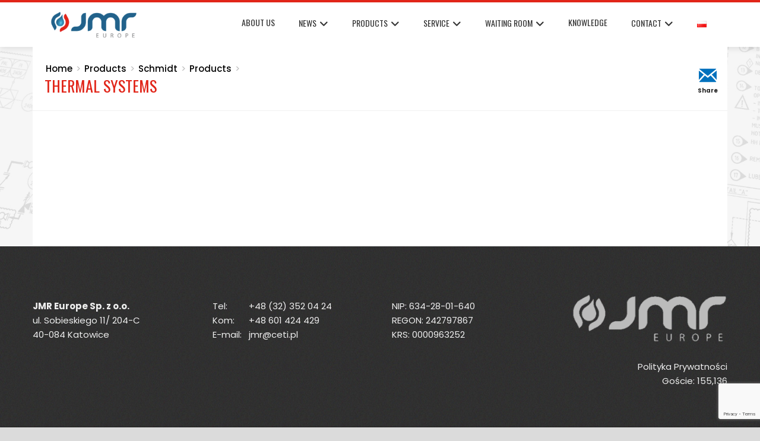

--- FILE ---
content_type: text/html; charset=UTF-8
request_url: http://jmreurope.eu/en/products/schmidt/products/thermal-systems/
body_size: 20113
content:
<!DOCTYPE html>
<html lang="en-GB">
    <head>
        <meta charset="UTF-8">
        <meta name="viewport" content="width=device-width, initial-scale=1">
        <link rel="profile" href="http://gmpg.org/xfn/11">

        <title>Thermal Systems &#8211; JMR Europe</title>
<script>(function(d, s, id){
				 var js, fjs = d.getElementsByTagName(s)[0];
				 if (d.getElementById(id)) {return;}
				 js = d.createElement(s); js.id = id;
				 js.src = "//connect.facebook.net/en_US/sdk.js#xfbml=1&version=v2.6";
				 fjs.parentNode.insertBefore(js, fjs);
			   }(document, 'script', 'facebook-jssdk'));</script><meta name='robots' content='max-image-preview:large' />
<link rel="alternate" href="http://jmreurope.eu/oferta/schmidt/produkty/systemy-cieplne/" hreflang="pl" />
<link rel="alternate" href="http://jmreurope.eu/en/products/schmidt/products/thermal-systems/" hreflang="en" />
<link rel='dns-prefetch' href='//w.sharethis.com' />
<link rel='dns-prefetch' href='//maps.googleapis.com' />
<link rel='dns-prefetch' href='//maxcdn.bootstrapcdn.com' />
<link rel='dns-prefetch' href='//fonts.googleapis.com' />
<link rel="alternate" type="application/rss+xml" title="JMR Europe &raquo; Feed" href="http://jmreurope.eu/en/feed/" />
<link rel="alternate" type="application/rss+xml" title="JMR Europe &raquo; Comments Feed" href="http://jmreurope.eu/en/comments/feed/" />
<script>
window._wpemojiSettings = {"baseUrl":"https:\/\/s.w.org\/images\/core\/emoji\/14.0.0\/72x72\/","ext":".png","svgUrl":"https:\/\/s.w.org\/images\/core\/emoji\/14.0.0\/svg\/","svgExt":".svg","source":{"concatemoji":"http:\/\/jmreurope.eu\/wp-includes\/js\/wp-emoji-release.min.js?ver=6.4.7"}};
/*! This file is auto-generated */
!function(i,n){var o,s,e;function c(e){try{var t={supportTests:e,timestamp:(new Date).valueOf()};sessionStorage.setItem(o,JSON.stringify(t))}catch(e){}}function p(e,t,n){e.clearRect(0,0,e.canvas.width,e.canvas.height),e.fillText(t,0,0);var t=new Uint32Array(e.getImageData(0,0,e.canvas.width,e.canvas.height).data),r=(e.clearRect(0,0,e.canvas.width,e.canvas.height),e.fillText(n,0,0),new Uint32Array(e.getImageData(0,0,e.canvas.width,e.canvas.height).data));return t.every(function(e,t){return e===r[t]})}function u(e,t,n){switch(t){case"flag":return n(e,"\ud83c\udff3\ufe0f\u200d\u26a7\ufe0f","\ud83c\udff3\ufe0f\u200b\u26a7\ufe0f")?!1:!n(e,"\ud83c\uddfa\ud83c\uddf3","\ud83c\uddfa\u200b\ud83c\uddf3")&&!n(e,"\ud83c\udff4\udb40\udc67\udb40\udc62\udb40\udc65\udb40\udc6e\udb40\udc67\udb40\udc7f","\ud83c\udff4\u200b\udb40\udc67\u200b\udb40\udc62\u200b\udb40\udc65\u200b\udb40\udc6e\u200b\udb40\udc67\u200b\udb40\udc7f");case"emoji":return!n(e,"\ud83e\udef1\ud83c\udffb\u200d\ud83e\udef2\ud83c\udfff","\ud83e\udef1\ud83c\udffb\u200b\ud83e\udef2\ud83c\udfff")}return!1}function f(e,t,n){var r="undefined"!=typeof WorkerGlobalScope&&self instanceof WorkerGlobalScope?new OffscreenCanvas(300,150):i.createElement("canvas"),a=r.getContext("2d",{willReadFrequently:!0}),o=(a.textBaseline="top",a.font="600 32px Arial",{});return e.forEach(function(e){o[e]=t(a,e,n)}),o}function t(e){var t=i.createElement("script");t.src=e,t.defer=!0,i.head.appendChild(t)}"undefined"!=typeof Promise&&(o="wpEmojiSettingsSupports",s=["flag","emoji"],n.supports={everything:!0,everythingExceptFlag:!0},e=new Promise(function(e){i.addEventListener("DOMContentLoaded",e,{once:!0})}),new Promise(function(t){var n=function(){try{var e=JSON.parse(sessionStorage.getItem(o));if("object"==typeof e&&"number"==typeof e.timestamp&&(new Date).valueOf()<e.timestamp+604800&&"object"==typeof e.supportTests)return e.supportTests}catch(e){}return null}();if(!n){if("undefined"!=typeof Worker&&"undefined"!=typeof OffscreenCanvas&&"undefined"!=typeof URL&&URL.createObjectURL&&"undefined"!=typeof Blob)try{var e="postMessage("+f.toString()+"("+[JSON.stringify(s),u.toString(),p.toString()].join(",")+"));",r=new Blob([e],{type:"text/javascript"}),a=new Worker(URL.createObjectURL(r),{name:"wpTestEmojiSupports"});return void(a.onmessage=function(e){c(n=e.data),a.terminate(),t(n)})}catch(e){}c(n=f(s,u,p))}t(n)}).then(function(e){for(var t in e)n.supports[t]=e[t],n.supports.everything=n.supports.everything&&n.supports[t],"flag"!==t&&(n.supports.everythingExceptFlag=n.supports.everythingExceptFlag&&n.supports[t]);n.supports.everythingExceptFlag=n.supports.everythingExceptFlag&&!n.supports.flag,n.DOMReady=!1,n.readyCallback=function(){n.DOMReady=!0}}).then(function(){return e}).then(function(){var e;n.supports.everything||(n.readyCallback(),(e=n.source||{}).concatemoji?t(e.concatemoji):e.wpemoji&&e.twemoji&&(t(e.twemoji),t(e.wpemoji)))}))}((window,document),window._wpemojiSettings);
</script>
<style id='wp-emoji-styles-inline-css'>

	img.wp-smiley, img.emoji {
		display: inline !important;
		border: none !important;
		box-shadow: none !important;
		height: 1em !important;
		width: 1em !important;
		margin: 0 0.07em !important;
		vertical-align: -0.1em !important;
		background: none !important;
		padding: 0 !important;
	}
</style>
<link rel='stylesheet' id='wp-block-library-css' href='http://jmreurope.eu/wp-includes/css/dist/block-library/style.min.css?ver=6.4.7' media='all' />
<style id='wp-block-library-theme-inline-css'>
.wp-block-audio figcaption{color:#555;font-size:13px;text-align:center}.is-dark-theme .wp-block-audio figcaption{color:hsla(0,0%,100%,.65)}.wp-block-audio{margin:0 0 1em}.wp-block-code{border:1px solid #ccc;border-radius:4px;font-family:Menlo,Consolas,monaco,monospace;padding:.8em 1em}.wp-block-embed figcaption{color:#555;font-size:13px;text-align:center}.is-dark-theme .wp-block-embed figcaption{color:hsla(0,0%,100%,.65)}.wp-block-embed{margin:0 0 1em}.blocks-gallery-caption{color:#555;font-size:13px;text-align:center}.is-dark-theme .blocks-gallery-caption{color:hsla(0,0%,100%,.65)}.wp-block-image figcaption{color:#555;font-size:13px;text-align:center}.is-dark-theme .wp-block-image figcaption{color:hsla(0,0%,100%,.65)}.wp-block-image{margin:0 0 1em}.wp-block-pullquote{border-bottom:4px solid;border-top:4px solid;color:currentColor;margin-bottom:1.75em}.wp-block-pullquote cite,.wp-block-pullquote footer,.wp-block-pullquote__citation{color:currentColor;font-size:.8125em;font-style:normal;text-transform:uppercase}.wp-block-quote{border-left:.25em solid;margin:0 0 1.75em;padding-left:1em}.wp-block-quote cite,.wp-block-quote footer{color:currentColor;font-size:.8125em;font-style:normal;position:relative}.wp-block-quote.has-text-align-right{border-left:none;border-right:.25em solid;padding-left:0;padding-right:1em}.wp-block-quote.has-text-align-center{border:none;padding-left:0}.wp-block-quote.is-large,.wp-block-quote.is-style-large,.wp-block-quote.is-style-plain{border:none}.wp-block-search .wp-block-search__label{font-weight:700}.wp-block-search__button{border:1px solid #ccc;padding:.375em .625em}:where(.wp-block-group.has-background){padding:1.25em 2.375em}.wp-block-separator.has-css-opacity{opacity:.4}.wp-block-separator{border:none;border-bottom:2px solid;margin-left:auto;margin-right:auto}.wp-block-separator.has-alpha-channel-opacity{opacity:1}.wp-block-separator:not(.is-style-wide):not(.is-style-dots){width:100px}.wp-block-separator.has-background:not(.is-style-dots){border-bottom:none;height:1px}.wp-block-separator.has-background:not(.is-style-wide):not(.is-style-dots){height:2px}.wp-block-table{margin:0 0 1em}.wp-block-table td,.wp-block-table th{word-break:normal}.wp-block-table figcaption{color:#555;font-size:13px;text-align:center}.is-dark-theme .wp-block-table figcaption{color:hsla(0,0%,100%,.65)}.wp-block-video figcaption{color:#555;font-size:13px;text-align:center}.is-dark-theme .wp-block-video figcaption{color:hsla(0,0%,100%,.65)}.wp-block-video{margin:0 0 1em}.wp-block-template-part.has-background{margin-bottom:0;margin-top:0;padding:1.25em 2.375em}
</style>
<style id='classic-theme-styles-inline-css'>
/*! This file is auto-generated */
.wp-block-button__link{color:#fff;background-color:#32373c;border-radius:9999px;box-shadow:none;text-decoration:none;padding:calc(.667em + 2px) calc(1.333em + 2px);font-size:1.125em}.wp-block-file__button{background:#32373c;color:#fff;text-decoration:none}
</style>
<style id='global-styles-inline-css'>
body{--wp--preset--color--black: #000000;--wp--preset--color--cyan-bluish-gray: #abb8c3;--wp--preset--color--white: #ffffff;--wp--preset--color--pale-pink: #f78da7;--wp--preset--color--vivid-red: #cf2e2e;--wp--preset--color--luminous-vivid-orange: #ff6900;--wp--preset--color--luminous-vivid-amber: #fcb900;--wp--preset--color--light-green-cyan: #7bdcb5;--wp--preset--color--vivid-green-cyan: #00d084;--wp--preset--color--pale-cyan-blue: #8ed1fc;--wp--preset--color--vivid-cyan-blue: #0693e3;--wp--preset--color--vivid-purple: #9b51e0;--wp--preset--gradient--vivid-cyan-blue-to-vivid-purple: linear-gradient(135deg,rgba(6,147,227,1) 0%,rgb(155,81,224) 100%);--wp--preset--gradient--light-green-cyan-to-vivid-green-cyan: linear-gradient(135deg,rgb(122,220,180) 0%,rgb(0,208,130) 100%);--wp--preset--gradient--luminous-vivid-amber-to-luminous-vivid-orange: linear-gradient(135deg,rgba(252,185,0,1) 0%,rgba(255,105,0,1) 100%);--wp--preset--gradient--luminous-vivid-orange-to-vivid-red: linear-gradient(135deg,rgba(255,105,0,1) 0%,rgb(207,46,46) 100%);--wp--preset--gradient--very-light-gray-to-cyan-bluish-gray: linear-gradient(135deg,rgb(238,238,238) 0%,rgb(169,184,195) 100%);--wp--preset--gradient--cool-to-warm-spectrum: linear-gradient(135deg,rgb(74,234,220) 0%,rgb(151,120,209) 20%,rgb(207,42,186) 40%,rgb(238,44,130) 60%,rgb(251,105,98) 80%,rgb(254,248,76) 100%);--wp--preset--gradient--blush-light-purple: linear-gradient(135deg,rgb(255,206,236) 0%,rgb(152,150,240) 100%);--wp--preset--gradient--blush-bordeaux: linear-gradient(135deg,rgb(254,205,165) 0%,rgb(254,45,45) 50%,rgb(107,0,62) 100%);--wp--preset--gradient--luminous-dusk: linear-gradient(135deg,rgb(255,203,112) 0%,rgb(199,81,192) 50%,rgb(65,88,208) 100%);--wp--preset--gradient--pale-ocean: linear-gradient(135deg,rgb(255,245,203) 0%,rgb(182,227,212) 50%,rgb(51,167,181) 100%);--wp--preset--gradient--electric-grass: linear-gradient(135deg,rgb(202,248,128) 0%,rgb(113,206,126) 100%);--wp--preset--gradient--midnight: linear-gradient(135deg,rgb(2,3,129) 0%,rgb(40,116,252) 100%);--wp--preset--font-size--small: 13px;--wp--preset--font-size--medium: 20px;--wp--preset--font-size--large: 36px;--wp--preset--font-size--x-large: 42px;--wp--preset--spacing--20: 0.44rem;--wp--preset--spacing--30: 0.67rem;--wp--preset--spacing--40: 1rem;--wp--preset--spacing--50: 1.5rem;--wp--preset--spacing--60: 2.25rem;--wp--preset--spacing--70: 3.38rem;--wp--preset--spacing--80: 5.06rem;--wp--preset--shadow--natural: 6px 6px 9px rgba(0, 0, 0, 0.2);--wp--preset--shadow--deep: 12px 12px 50px rgba(0, 0, 0, 0.4);--wp--preset--shadow--sharp: 6px 6px 0px rgba(0, 0, 0, 0.2);--wp--preset--shadow--outlined: 6px 6px 0px -3px rgba(255, 255, 255, 1), 6px 6px rgba(0, 0, 0, 1);--wp--preset--shadow--crisp: 6px 6px 0px rgba(0, 0, 0, 1);}:where(.is-layout-flex){gap: 0.5em;}:where(.is-layout-grid){gap: 0.5em;}body .is-layout-flow > .alignleft{float: left;margin-inline-start: 0;margin-inline-end: 2em;}body .is-layout-flow > .alignright{float: right;margin-inline-start: 2em;margin-inline-end: 0;}body .is-layout-flow > .aligncenter{margin-left: auto !important;margin-right: auto !important;}body .is-layout-constrained > .alignleft{float: left;margin-inline-start: 0;margin-inline-end: 2em;}body .is-layout-constrained > .alignright{float: right;margin-inline-start: 2em;margin-inline-end: 0;}body .is-layout-constrained > .aligncenter{margin-left: auto !important;margin-right: auto !important;}body .is-layout-constrained > :where(:not(.alignleft):not(.alignright):not(.alignfull)){max-width: var(--wp--style--global--content-size);margin-left: auto !important;margin-right: auto !important;}body .is-layout-constrained > .alignwide{max-width: var(--wp--style--global--wide-size);}body .is-layout-flex{display: flex;}body .is-layout-flex{flex-wrap: wrap;align-items: center;}body .is-layout-flex > *{margin: 0;}body .is-layout-grid{display: grid;}body .is-layout-grid > *{margin: 0;}:where(.wp-block-columns.is-layout-flex){gap: 2em;}:where(.wp-block-columns.is-layout-grid){gap: 2em;}:where(.wp-block-post-template.is-layout-flex){gap: 1.25em;}:where(.wp-block-post-template.is-layout-grid){gap: 1.25em;}.has-black-color{color: var(--wp--preset--color--black) !important;}.has-cyan-bluish-gray-color{color: var(--wp--preset--color--cyan-bluish-gray) !important;}.has-white-color{color: var(--wp--preset--color--white) !important;}.has-pale-pink-color{color: var(--wp--preset--color--pale-pink) !important;}.has-vivid-red-color{color: var(--wp--preset--color--vivid-red) !important;}.has-luminous-vivid-orange-color{color: var(--wp--preset--color--luminous-vivid-orange) !important;}.has-luminous-vivid-amber-color{color: var(--wp--preset--color--luminous-vivid-amber) !important;}.has-light-green-cyan-color{color: var(--wp--preset--color--light-green-cyan) !important;}.has-vivid-green-cyan-color{color: var(--wp--preset--color--vivid-green-cyan) !important;}.has-pale-cyan-blue-color{color: var(--wp--preset--color--pale-cyan-blue) !important;}.has-vivid-cyan-blue-color{color: var(--wp--preset--color--vivid-cyan-blue) !important;}.has-vivid-purple-color{color: var(--wp--preset--color--vivid-purple) !important;}.has-black-background-color{background-color: var(--wp--preset--color--black) !important;}.has-cyan-bluish-gray-background-color{background-color: var(--wp--preset--color--cyan-bluish-gray) !important;}.has-white-background-color{background-color: var(--wp--preset--color--white) !important;}.has-pale-pink-background-color{background-color: var(--wp--preset--color--pale-pink) !important;}.has-vivid-red-background-color{background-color: var(--wp--preset--color--vivid-red) !important;}.has-luminous-vivid-orange-background-color{background-color: var(--wp--preset--color--luminous-vivid-orange) !important;}.has-luminous-vivid-amber-background-color{background-color: var(--wp--preset--color--luminous-vivid-amber) !important;}.has-light-green-cyan-background-color{background-color: var(--wp--preset--color--light-green-cyan) !important;}.has-vivid-green-cyan-background-color{background-color: var(--wp--preset--color--vivid-green-cyan) !important;}.has-pale-cyan-blue-background-color{background-color: var(--wp--preset--color--pale-cyan-blue) !important;}.has-vivid-cyan-blue-background-color{background-color: var(--wp--preset--color--vivid-cyan-blue) !important;}.has-vivid-purple-background-color{background-color: var(--wp--preset--color--vivid-purple) !important;}.has-black-border-color{border-color: var(--wp--preset--color--black) !important;}.has-cyan-bluish-gray-border-color{border-color: var(--wp--preset--color--cyan-bluish-gray) !important;}.has-white-border-color{border-color: var(--wp--preset--color--white) !important;}.has-pale-pink-border-color{border-color: var(--wp--preset--color--pale-pink) !important;}.has-vivid-red-border-color{border-color: var(--wp--preset--color--vivid-red) !important;}.has-luminous-vivid-orange-border-color{border-color: var(--wp--preset--color--luminous-vivid-orange) !important;}.has-luminous-vivid-amber-border-color{border-color: var(--wp--preset--color--luminous-vivid-amber) !important;}.has-light-green-cyan-border-color{border-color: var(--wp--preset--color--light-green-cyan) !important;}.has-vivid-green-cyan-border-color{border-color: var(--wp--preset--color--vivid-green-cyan) !important;}.has-pale-cyan-blue-border-color{border-color: var(--wp--preset--color--pale-cyan-blue) !important;}.has-vivid-cyan-blue-border-color{border-color: var(--wp--preset--color--vivid-cyan-blue) !important;}.has-vivid-purple-border-color{border-color: var(--wp--preset--color--vivid-purple) !important;}.has-vivid-cyan-blue-to-vivid-purple-gradient-background{background: var(--wp--preset--gradient--vivid-cyan-blue-to-vivid-purple) !important;}.has-light-green-cyan-to-vivid-green-cyan-gradient-background{background: var(--wp--preset--gradient--light-green-cyan-to-vivid-green-cyan) !important;}.has-luminous-vivid-amber-to-luminous-vivid-orange-gradient-background{background: var(--wp--preset--gradient--luminous-vivid-amber-to-luminous-vivid-orange) !important;}.has-luminous-vivid-orange-to-vivid-red-gradient-background{background: var(--wp--preset--gradient--luminous-vivid-orange-to-vivid-red) !important;}.has-very-light-gray-to-cyan-bluish-gray-gradient-background{background: var(--wp--preset--gradient--very-light-gray-to-cyan-bluish-gray) !important;}.has-cool-to-warm-spectrum-gradient-background{background: var(--wp--preset--gradient--cool-to-warm-spectrum) !important;}.has-blush-light-purple-gradient-background{background: var(--wp--preset--gradient--blush-light-purple) !important;}.has-blush-bordeaux-gradient-background{background: var(--wp--preset--gradient--blush-bordeaux) !important;}.has-luminous-dusk-gradient-background{background: var(--wp--preset--gradient--luminous-dusk) !important;}.has-pale-ocean-gradient-background{background: var(--wp--preset--gradient--pale-ocean) !important;}.has-electric-grass-gradient-background{background: var(--wp--preset--gradient--electric-grass) !important;}.has-midnight-gradient-background{background: var(--wp--preset--gradient--midnight) !important;}.has-small-font-size{font-size: var(--wp--preset--font-size--small) !important;}.has-medium-font-size{font-size: var(--wp--preset--font-size--medium) !important;}.has-large-font-size{font-size: var(--wp--preset--font-size--large) !important;}.has-x-large-font-size{font-size: var(--wp--preset--font-size--x-large) !important;}
.wp-block-navigation a:where(:not(.wp-element-button)){color: inherit;}
:where(.wp-block-post-template.is-layout-flex){gap: 1.25em;}:where(.wp-block-post-template.is-layout-grid){gap: 1.25em;}
:where(.wp-block-columns.is-layout-flex){gap: 2em;}:where(.wp-block-columns.is-layout-grid){gap: 2em;}
.wp-block-pullquote{font-size: 1.5em;line-height: 1.6;}
</style>
<link rel='stylesheet' id='contact-form-7-css' href='http://jmreurope.eu/wp-content/plugins/contact-form-7/includes/css/styles.css?ver=5.8.6' media='all' />
<link rel='stylesheet' id='plyr-css-css' href='http://jmreurope.eu/wp-content/plugins/easy-video-player/lib/plyr.css?ver=6.4.7' media='all' />
<link rel='stylesheet' id='fancybox-for-wp-css' href='http://jmreurope.eu/wp-content/plugins/fancybox-for-wordpress/assets/css/fancybox.css?ver=1.3.4' media='all' />
<link rel='stylesheet' id='nfe_styles-css' href='http://jmreurope.eu/wp-content/plugins/nfe/css/styles.css?ver=6.4.7' media='all' />
<link rel='stylesheet' id='simple-share-buttons-adder-font-awesome-css' href='//maxcdn.bootstrapcdn.com/font-awesome/4.3.0/css/font-awesome.min.css?ver=6.4.7' media='all' />
<link rel='stylesheet' id='ubermenu-montserrat-css' href='//fonts.googleapis.com/css?family=Montserrat%3A%2C300%2C400%2C700&#038;ver=6.4.7' media='all' />
<link rel='stylesheet' id='animate-css' href='http://jmreurope.eu/wp-content/themes/total/css/animate.css?ver=2.1.58' media='all' />
<link rel='stylesheet' id='fontawesome-6.4.2-css' href='http://jmreurope.eu/wp-content/themes/total/css/fontawesome-6.3.0.css?ver=2.1.58' media='all' />
<link rel='stylesheet' id='font-awesome-v4-shims-css' href='http://jmreurope.eu/wp-content/themes/total/css/v4-shims.css?ver=2.1.58' media='all' />
<link rel='stylesheet' id='owl-carousel-css' href='http://jmreurope.eu/wp-content/themes/total/css/owl.carousel.css?ver=2.1.58' media='all' />
<link rel='stylesheet' id='nivo-lightbox-css' href='http://jmreurope.eu/wp-content/themes/total/css/nivo-lightbox.css?ver=2.1.58' media='all' />
<link rel='stylesheet' id='total-style-css' href='http://jmreurope.eu/wp-content/themes/total/style.css?ver=2.1.58' media='all' />
<style id='total-style-inline-css'>
:root{--total-template-color:#e12519;--total-template-transparent-color:rgba(225,37,25,0.9);--total-sidebar-width:30%;--total-container-width:1170px;--total-fluid-container-width:80%;--total-container-padding:80px;--total-content-header-color:#000000;--total-content-text-color :#333333;--total-content-link-color :#000000;--total-content-link-hov-color :;--total-title-color :#333333;--total-tagline-color :#333333;--total-footer-bg-url:url(http://jmreurope.eu/wp-content/themes/total/images/footer-bg.jpg);--total-footer-bg-size:auto;--total-footer-bg-repeat:repeat;--total-footer-bg-position:center center;--total-footer-bg-attachment:scroll;--total-footer-bg-overlay:;--total-footer-bg-color:#222222;--total-top-footer-title-color:#EEEEEE;--total-top-footer-text-color:#EEEEEE;--total-footer-anchor-color:#EEEEEE;--total-bottom-footer-text-color:#EEEEEE;--total-bottom-footer-anchor-color:#EEEEEE}:root{}.ht-header{border-top:4px solid var(--total-template-color)}#ht-colophon{border-top:4px solid var(--total-template-color)}@media screen and (max-width:1170px){.ht-container,.elementor-section.elementor-section-boxed.elementor-section-stretched>.elementor-container,.elementor-template-full-width .elementor-section.elementor-section-boxed>.elementor-container{width:auto !important;padding-left:30px !important;padding-right:30px !important} body.ht-boxed #ht-page{width:95% !important} .ht-slide-caption{width:80% !important}}
</style>
<link rel='stylesheet' id='total-fonts-css' href='https://fonts.googleapis.com/css?family=Poppins%3A100%2C100i%2C200%2C200i%2C300%2C300i%2C400%2C400i%2C500%2C500i%2C600%2C600i%2C700%2C700i%2C800%2C800i%2C900%2C900i%7COswald%3A200%2C300%2C400%2C500%2C600%2C700&#038;subset=latin%2Clatin-ext&#038;display=swap' media='all' />
<link rel='stylesheet' id='fancybox-css' href='http://jmreurope.eu/wp-content/plugins/easy-fancybox/fancybox/1.5.4/jquery.fancybox.min.css?ver=6.4.7' media='screen' />
<link rel='stylesheet' id='tablepress-default-css' href='http://jmreurope.eu/wp-content/plugins/tablepress/css/build/default.css?ver=2.2.5' media='all' />
<link rel='stylesheet' id='ubermenu-css' href='http://jmreurope.eu/wp-content/plugins/ubermenu/pro/assets/css/ubermenu.min.css?ver=3.5' media='all' />
<link rel='stylesheet' id='ubermenu-deepsky-css' href='http://jmreurope.eu/wp-content/plugins/ubermenu/pro/assets/css/skins/deepsky.css?ver=6.4.7' media='all' />
<link rel='stylesheet' id='ubermenu-font-awesome-all-css' href='http://jmreurope.eu/wp-content/plugins/ubermenu/assets/fontawesome/css/all.min.css?ver=6.4.7' media='all' />
<script id="plyr-js-js-extra">
var easy_video_player = {"plyr_iconUrl":"http:\/\/jmreurope.eu\/wp-content\/plugins\/easy-video-player\/lib\/plyr.svg","plyr_blankVideo":"http:\/\/jmreurope.eu\/wp-content\/plugins\/easy-video-player\/lib\/blank.mp4"};
</script>
<script src="http://jmreurope.eu/wp-content/plugins/easy-video-player/lib/plyr.js?ver=6.4.7" id="plyr-js-js"></script>
<script src="http://jmreurope.eu/wp-includes/js/jquery/jquery.min.js?ver=3.7.1" id="jquery-core-js"></script>
<script src="http://jmreurope.eu/wp-includes/js/jquery/jquery-migrate.min.js?ver=3.4.1" id="jquery-migrate-js"></script>
<script src="http://jmreurope.eu/wp-content/plugins/fancybox-for-wordpress/assets/js/jquery.fancybox.js?ver=1.3.4" id="fancybox-for-wp-js"></script>
<script id='st_insights_js' src="http://w.sharethis.com/button/st_insights.js?publisher=4d48b7c5-0ae3-43d4-bfbe-3ff8c17a8ae6&amp;product=simpleshare" id="ssba-sharethis-js"></script>
<script src="http://jmreurope.eu/wp-includes/js/imagesloaded.min.js?ver=5.0.0" id="imagesloaded-js"></script>
<script src="http://jmreurope.eu/wp-content/themes/total/js/jquery.stellar.js?ver=2.1.58" id="jquery-stellar-js"></script>
<link rel="https://api.w.org/" href="http://jmreurope.eu/wp-json/" /><link rel="alternate" type="application/json" href="http://jmreurope.eu/wp-json/wp/v2/pages/3622" /><link rel="EditURI" type="application/rsd+xml" title="RSD" href="http://jmreurope.eu/xmlrpc.php?rsd" />
<meta name="generator" content="WordPress 6.4.7" />
<link rel="canonical" href="http://jmreurope.eu/en/products/schmidt/products/thermal-systems/" />
<link rel='shortlink' href='http://jmreurope.eu/?p=3622' />
<link rel="alternate" type="application/json+oembed" href="http://jmreurope.eu/wp-json/oembed/1.0/embed?url=http%3A%2F%2Fjmreurope.eu%2Fen%2Fproducts%2Fschmidt%2Fproducts%2Fthermal-systems%2F" />
<link rel="alternate" type="text/xml+oembed" href="http://jmreurope.eu/wp-json/oembed/1.0/embed?url=http%3A%2F%2Fjmreurope.eu%2Fen%2Fproducts%2Fschmidt%2Fproducts%2Fthermal-systems%2F&#038;format=xml" />

<!-- Fancybox for WordPress v3.3.3 -->
<style type="text/css">
	.fancybox-slide--image .fancybox-content{background-color: #FFFFFF}div.fancybox-caption{display:none !important;}
	
	img.fancybox-image{border-width:10px;border-color:#FFFFFF;border-style:solid;}
	div.fancybox-bg{background-color:rgba(102,102,102,0.3);opacity:1 !important;}div.fancybox-content{border-color:#FFFFFF}
	div#fancybox-title{background-color:#FFFFFF}
	div.fancybox-content{background-color:#FFFFFF}
	div#fancybox-title-inside{color:#333333}
	
	
	
	div.fancybox-caption p.caption-title{display:inline-block}
	div.fancybox-caption p.caption-title{font-size:14px}
	div.fancybox-caption p.caption-title{color:#333333}
	div.fancybox-caption {color:#333333}div.fancybox-caption p.caption-title {background:#fff; width:auto;padding:10px 30px;}div.fancybox-content p.caption-title{color:#333333;margin: 0;padding: 5px 0;}body.fancybox-active .fancybox-container .fancybox-stage .fancybox-content .fancybox-close-small{display:block;}
</style><script type="text/javascript">
	jQuery(function () {

		var mobileOnly = false;
		
		if (mobileOnly) {
			return;
		}

		jQuery.fn.getTitle = function () { // Copy the title of every IMG tag and add it to its parent A so that fancybox can show titles
			var arr = jQuery("a[data-fancybox]");
									jQuery.each(arr, function() {
										var title = jQuery(this).children("img").attr("title");
										 var caption = jQuery(this).next("figcaption").html();
                                        if(caption && title){jQuery(this).attr("title",title+" " + caption)}else if(title){ jQuery(this).attr("title",title);}else if(caption){jQuery(this).attr("title",caption);}
									});			}

		// Supported file extensions

				var thumbnails = jQuery("a:has(img)").not(".nolightbox").not('.envira-gallery-link').not('.ngg-simplelightbox').filter(function () {
			return /\.(jpe?g|png|gif|mp4|webp|bmp|pdf)(\?[^/]*)*$/i.test(jQuery(this).attr('href'))
		});
		

		// Add data-type iframe for links that are not images or videos.
		var iframeLinks = jQuery('.fancyboxforwp').filter(function () {
			return !/\.(jpe?g|png|gif|mp4|webp|bmp|pdf)(\?[^/]*)*$/i.test(jQuery(this).attr('href'))
		}).filter(function () {
			return !/vimeo|youtube/i.test(jQuery(this).attr('href'))
		});
		iframeLinks.attr({"data-type": "iframe"}).getTitle();

		
		var gallery_block;
		if (jQuery('ul.wp-block-gallery').length) {
			var gallery_block = jQuery('ul.wp-block-gallery');
		} else if (jQuery('ul.blocks-gallery-grid')) {
			var gallery_block = jQuery('ul.blocks-gallery-grid');
		}
		gallery_block.each(function () {
			jQuery(this).find(thumbnails).addClass("fancyboxforwp").attr("data-fancybox", "gallery" + gallery_block.index(this)).attr("rel", "fancybox" + gallery_block.index(this)).getTitle();

			jQuery(this).find(iframeLinks).attr({"data-fancybox": "gallery" + gallery_block.index(this)}).attr("rel", "fancybox" + gallery_block.index(this)).getTitle();

		});
		
		// Call fancybox and apply it on any link with a rel atribute that starts with "fancybox", with the options set on the admin panel
		jQuery("a.fancyboxforwp").fancyboxforwp({
			loop: false,
			smallBtn: true,
			zoomOpacity: "auto",
			animationEffect: "fade",
			animationDuration: 500,
			transitionEffect: "fade",
			transitionDuration: "300",
			overlayShow: true,
			overlayOpacity: "0.3",
			titleShow: true,
			titlePosition: "inside",
			keyboard: true,
			showCloseButton: true,
			arrows: true,
			clickContent:false,
			clickSlide: "close",
			mobile: {
				clickContent: function (current, event) {
					return current.type === "image" ? "toggleControls" : false;
				},
				clickSlide: function (current, event) {
					return current.type === "image" ? "close" : "close";
				},
			},
			wheel: false,
			toolbar: true,
			preventCaptionOverlap: true,
			onInit: function() { },			onDeactivate
	: function() { },		beforeClose: function() { },			afterShow: function(instance) { jQuery( ".fancybox-image" ).on("click", function( ){ ( instance.isScaledDown() ) ? instance.scaleToActual() : instance.scaleToFit() }) },				afterClose: function() { },					caption : function( instance, item ) {var title ="";if("undefined" != typeof jQuery(this).context ){var title = jQuery(this).context.title;} else { var title = ("undefined" != typeof jQuery(this).attr("title")) ? jQuery(this).attr("title") : false;}var caption = jQuery(this).data('caption') || '';if ( item.type === 'image' && title.length ) {caption = (caption.length ? caption + '<br />' : '') + '<p class="caption-title">'+title+'</p>' ;}return caption;},
		afterLoad : function( instance, current ) {current.$content.append('<div class=\"fancybox-custom-caption inside-caption\" style=\" position: absolute;left:0;right:0;color:#000;margin:0 auto;bottom:0;text-align:center;background-color:#FFFFFF \">' + current.opts.caption + '</div>');},
			})
		;

		/* Extra Calls */jQuery(document).ready(function() {
 jQuery(".word").fancybox({
  'width': '100%',
'height': '100%',
  'type': 'iframe'
 });
});

	})
</script>
<!-- END Fancybox for WordPress -->
<style id="ubermenu-custom-generated-css">
/** Font Awesome 4 Compatibility **/
.fa{font-style:normal;font-variant:normal;font-weight:normal;font-family:FontAwesome;}

/** UberMenu Custom Menu Styles (Customizer) **/
/* main */
 .ubermenu-main { max-width:1270px; background:#ffffff; }
 .ubermenu-main .ubermenu-item.ubermenu-active > .ubermenu-submenu-drop.ubermenu-submenu-type-mega { overflow:visible; }
 .ubermenu.ubermenu-main { background:none; border:none; box-shadow:none; }
 .ubermenu.ubermenu-main .ubermenu-item-level-0 > .ubermenu-target { border:none; box-shadow:none; }
 .ubermenu.ubermenu-main.ubermenu-horizontal .ubermenu-submenu-drop.ubermenu-submenu-align-left_edge_bar, .ubermenu.ubermenu-main.ubermenu-horizontal .ubermenu-submenu-drop.ubermenu-submenu-align-full_width { left:0; }
 .ubermenu.ubermenu-main.ubermenu-horizontal .ubermenu-item-level-0.ubermenu-active > .ubermenu-submenu-drop, .ubermenu.ubermenu-main.ubermenu-horizontal:not(.ubermenu-transition-shift) .ubermenu-item-level-0 > .ubermenu-submenu-drop { margin-top:0; }
 .ubermenu-main .ubermenu-item-level-0 > .ubermenu-target { font-size:11px; text-transform:uppercase; color:#4f4f4f; }
 .ubermenu-main .ubermenu-nav .ubermenu-item.ubermenu-item-level-0 > .ubermenu-target { font-weight:500; }
 .ubermenu.ubermenu-main .ubermenu-item-level-0:hover > .ubermenu-target, .ubermenu-main .ubermenu-item-level-0.ubermenu-active > .ubermenu-target { background:#e12519; }
 .ubermenu.ubermenu-main .ubermenu-item-normal > .ubermenu-target:hover, .ubermenu.ubermenu-main .ubermenu-item-normal.ubermenu-active > .ubermenu-target { background-color:#dbdbdb; }
 .ubermenu-main, .ubermenu-main .ubermenu-target, .ubermenu-main .ubermenu-nav .ubermenu-item-level-0 .ubermenu-target, .ubermenu-main div, .ubermenu-main p, .ubermenu-main input { font-family:'Montserrat', sans-serif; }


/* Status: Loaded from Transient */

</style><meta name="generator" content="Elementor 3.19.0; features: e_optimized_assets_loading, additional_custom_breakpoints, block_editor_assets_optimize, e_image_loading_optimization; settings: css_print_method-external, google_font-enabled, font_display-auto">
<style id="custom-background-css">
body.custom-background { background-color: #dbdbdb; background-image: url("http://jmreurope.eu/wp-content/uploads/2017/11/pandid2.jpg"); background-position: center top; background-size: contain; background-repeat: no-repeat; background-attachment: fixed; }
</style>
	<link rel="icon" href="http://jmreurope.eu/wp-content/uploads/2021/04/cropped-ms-icon-310x310-1-32x32.png" sizes="32x32" />
<link rel="icon" href="http://jmreurope.eu/wp-content/uploads/2021/04/cropped-ms-icon-310x310-1-192x192.png" sizes="192x192" />
<link rel="apple-touch-icon" href="http://jmreurope.eu/wp-content/uploads/2021/04/cropped-ms-icon-310x310-1-180x180.png" />
<meta name="msapplication-TileImage" content="http://jmreurope.eu/wp-content/uploads/2021/04/cropped-ms-icon-310x310-1-270x270.png" />
		<style id="wp-custom-css">
			/*
Tutaj możesz dodać własny CSS.

Naciśnij ikonkę pomocy, żeby dowiedzieć się więcej.
*/
#menu-menu-glowne a {
	font-size: 11px;
	font-family: "Montserrat";
	font-weight: 500;
}

.menu-item-has-children {
	margin-top: -1px;
}

#menu-menu-glowne ul {
	padding: px;
	border-top: none;
	margin-left: 0px;
}

#menu-menu-glowne a:hover {
	font-size: 11px;
	font-family: "Montserrat";
	font-weight: 500;
	color: #fafafa;
}

#menu-menu-glowne ul.sub-menu li a{
	font-size: 12px;
	font-family: "Montserrat";	
	font-weight: 400;
}

#menu-menu-glowne ul.sub-menu > li:hover > a {
	background: #aeaeae;
}

body,
button,
input,
select,
textarea {
font-size: 15px;
}

.blog .site-main {
padding-top: 20px;
}

.home .ht-main-header { display: none; }

.ht-main-header {
margin: 0px auto;
padding: 25px 0 25px;
max-width: 1170px;
border-bottom: 1px solid #f1f1f1;
background: #ffffff;
}

#ht-site-branding {
		padding-left: 30px;
	width: 15%;
}

#ht-masthead {
    border-top-width: 2px;
}

.ubermenu-sub-indicators .ubermenu-has-submenu-drop>.ubermenu-target>.ubermenu-sub-indicator {
				font-size: 16px;
			    position: absolute;
			    right: 8px;
			    top: 45%;
			    margin-top: -6px!important;
}

.ubermenu-sub-indicators .ubermenu-tabs-group .ubermenu-has-submenu-drop>.ubermenu-target>.ubermenu-sub-indicator {
		position: absolute;
    right: 10px;
    top: 50%;
    margin-top: -6px;
	  font-size: 11px;
}

.ubermenu.ubermenu-main .ubermenu-item-level-0 > .ubermenu-target {
	padding-left:20px!important;
}

.ht-main-header .ht-container {
background: #ffffff;
}

#ht-site-navigation {
padding-right: 20px;
}

.ht-container {
position: relative;
}

.ht-main-title {
display: block;
position: relative;
font-size: 26px;
padding-left: 20px;
margin: 0px;
color: #e12519;
}

#total-breadcrumbs {
padding-left: 22px;
text-align: left;
color: #0071bd;
color: #dadada;
	width: 100%;
}

#total-breadcrumbs .current { display: none;}

#total-breadcrumbs a {
color: #0071bd;
font-weight: 700;
}


#ht-content > .ht-container {
background: #ffffff;
}

#ht-colophon.ht-site-footer {
margin-top: 0px;
}

#ht-top-footer {
padding-top: 15px;
padding-bottom: 0px;
font-size: 14px;
}

.entry-footer {
padding-left: 20px;
}

#secondary {
margin-top: 20px;
}

.oferta IMG {
margin: 10px;
}

.pdf-list UL {
list-style: none;
}

.pdf-list LI {
 border-bottom: 1px solid #ddd;
}

#ht-content > .ht-container{
	min-height: 70%;
    min-height: -webkit-calc(100vh - 600px);
    min-height: -moz-calc(100vh - 600px);
    min-height: calc(100vh - 492px);
}

#ht-colophon {
    border-top: none; 
	width: 100%;
}

.ht-footer {
padding: 0px 20px 0px 20px;
}

#ht-bottom-footer {
padding: 5px 0px;
font-size: 12px;
}

.itxsl-slider-wrap {
padding-top: 94px;
height: 242px;
}
.itxsl-slider {
max-width: 1170px;
margin: 0 auto;
height: 242px;
}

.itxsl-slide-text {
display: none!important;
}

.itxsl-slide .itxsl-slide-background {
background-size: contain;
}

#soliloquy-container-724 {
margin: 0 auto;
}

.soliloquy-container .soliloquy-prev, .soliloquy-container .soliloquy-next {
background-color: rgba(0, 0, 0, 0.2)!important;
}

.oferta {
margin: 0px auto;
width: 80%;
}

body.custom-background {
	background-size: cover;
    background-attachment: fixed!important;
}

ul.languages {
float: right;
}

ul.languages IMG {
    padding-bottom: 5px
}

.oferta-plik {
	width: auto;
}

.oferta-plik span {
	max-width: none;
	width: 70%;
}

.wp-embed-footer {
	display: none!important;
}

.contenttable TR {
	border-bottom: 1px solid black;
}

.ht-container {
	position:relative;
}

.entry-header .entry-title a {
	font-weight: bold;
}

.pdf-thumbnail img {
	border: 1px solid #999
}

.ubermenu.ubermenu-main {
    padding-left: 80px;
}

.menu-cell-3 {
	width:33%; 
	padding: 20px; 
	text-align: center;
	vertical-align: top;
}

.menu-cell-4 {
	width:25%; 
	padding: 20px; 
	text-align: center;
	vertical-align: top;
}

.menu-cell A {
	display:block; 
	margin: 20px auto; 
	text-align: center; 
}

.menu-cell IMG {
	height: 50px;
	width: auto;
}

.menu-podpis {
	text-align: center;
}

.IN-widget {
	float: right;
	margin: 0px 0px 20px 0px;
	display: block!important;
	opacity: 0.95;
}

.linkedin-kontakt .IN-widget {
	float: none;
	margin: 10px;
	display: block!important;	
}

.IN-widget:hover {	
	opacity: 1;
}

.ssba-classic-2 {
	width: auto!important;
}

.share-buttons-container .IN-widget{
	display: inline!important;
	float: none;
	margin: 4px;
}

span.wpcf7-list-item { display: block; }

.breadcrumbs {
padding-left: 22px;
text-align: left;
color: #0071bd;
color: #bababa;
width: 100%;
}

.breadcrumbs .trail-end { display: none;}

.breadcrumb-trail ul li:after {
	content: ">";
}

.breadcrumbs a {
font-weight: 500;
}


.menu-item-has-children .ht-dropdown:after {
    content: '\f107';
    font-family: FontAwesome;
    font-size: 1.2em;
}

.single-entry-meta {
	padding-left: 25px;
	padding-top: 20px;
	margin-bottom: 20px;
	font-weight: normal;
}


.ht-post-info {
	width: 80px;
	float: left;
	text-align: right;
	font-family: 'Oswald', sans-serif;
}
#ht-masthead {
    border-top-width: 2px;
}


.share-buttons-container {
	position: absolute;
	right: 0px;
	top: 0px;
	margin-right: 10px;
}		</style>
		    </head>

    <body class="page-template-default page page-id-3622 page-parent page-child parent-pageid-3586 custom-background wp-custom-logo wp-embed-responsive group-blog ht-wide ht_no_sidebar ht-titlebar-enabled ht-sticky-header elementor-default elementor-kit-6967">
        <div id="ht-page"><a class="skip-link screen-reader-text" href="#ht-content">Skip to content</a>        <header id="ht-masthead" class="ht-site-header">
            <div class="ht-header">
                <div class="ht-container">
                    <div id="ht-site-branding">
                        <a href="http://jmreurope.eu/en/welcome/" class="custom-logo-link" rel="home"><img fetchpriority="high" width="414" height="128" src="http://jmreurope.eu/wp-content/uploads/2017/10/Logo-JMR-2.png" class="custom-logo" alt="JMR Europe" decoding="async" srcset="http://jmreurope.eu/wp-content/uploads/2017/10/Logo-JMR-2.png 414w, http://jmreurope.eu/wp-content/uploads/2017/10/Logo-JMR-2-300x93.png 300w" sizes="(max-width: 414px) 100vw, 414px" /></a>                    </div>

                    <nav id="ht-site-navigation" class="ht-main-navigation">
                                <a href="#" class="toggle-bar"><span></span></a>
        <div class="ht-menu ht-clearfix"><ul id="menu-main-menu" class="ht-clearfix"><li id="menu-item-2412" class="menu-item menu-item-type-post_type menu-item-object-page menu-item-2412"><a href="http://jmreurope.eu/en/about-us/" data-ps2id-api="true">About Us</a></li>
<li id="menu-item-6713" class="menu-item menu-item-type-custom menu-item-object-custom menu-item-has-children menu-item-6713"><a href="#" data-ps2id-api="true">News</a>
<ul class="sub-menu">
	<li id="menu-item-4789" class="menu-item menu-item-type-taxonomy menu-item-object-category menu-item-4789"><a href="http://jmreurope.eu/en/category/news/" data-ps2id-api="true">News</a></li>
	<li id="menu-item-4512" class="menu-item menu-item-type-taxonomy menu-item-object-category menu-item-4512"><a href="http://jmreurope.eu/en/category/press/" data-ps2id-api="true">Press</a></li>
</ul>
</li>
<li id="menu-item-2355" class="menu-item menu-item-type-custom menu-item-object-custom current-menu-ancestor menu-item-has-children menu-item-2355"><a href="#" data-ps2id-api="true">Products</a>
<ul class="sub-menu">
	<li id="menu-item-2322" class="menu-item menu-item-type-post_type menu-item-object-page menu-item-has-children menu-item-2322"><a href="http://jmreurope.eu/en/products/centec/" data-ps2id-api="true">Centec</a>
	<ul class="sub-menu">
		<li id="menu-item-2324" class="menu-item menu-item-type-post_type menu-item-object-page menu-item-2324"><a href="http://jmreurope.eu/en/products/centec/brewery/" data-ps2id-api="true">Brewery</a></li>
		<li id="menu-item-2325" class="menu-item menu-item-type-post_type menu-item-object-page menu-item-2325"><a href="http://jmreurope.eu/en/products/centec/soft-drinks/" data-ps2id-api="true">Soft Drinks</a></li>
		<li id="menu-item-2326" class="menu-item menu-item-type-post_type menu-item-object-page menu-item-2326"><a href="http://jmreurope.eu/en/products/centec/wine-cider-spirits/" data-ps2id-api="true">Wine, Cider &#038; Spirits</a></li>
		<li id="menu-item-2327" class="menu-item menu-item-type-post_type menu-item-object-page menu-item-2327"><a href="http://jmreurope.eu/en/products/centec/food-dairy/" data-ps2id-api="true">Food &#038; Dairy</a></li>
		<li id="menu-item-2328" class="menu-item menu-item-type-post_type menu-item-object-page menu-item-2328"><a href="http://jmreurope.eu/en/products/centec/pharma-biotech/" data-ps2id-api="true">Pharma &#038; Biotech</a></li>
		<li id="menu-item-2329" class="menu-item menu-item-type-post_type menu-item-object-page menu-item-2329"><a href="http://jmreurope.eu/en/products/centec/chemical/" data-ps2id-api="true">Chemical</a></li>
		<li id="menu-item-2330" class="menu-item menu-item-type-post_type menu-item-object-page menu-item-2330"><a href="http://jmreurope.eu/en/products/centec/electronics-semiconductor/" data-ps2id-api="true">Electronics</a></li>
		<li id="menu-item-2331" class="menu-item menu-item-type-post_type menu-item-object-page menu-item-2331"><a href="http://jmreurope.eu/en/products/centec/power-plants/" data-ps2id-api="true">Power Plants</a></li>
		<li id="menu-item-2332" class="menu-item menu-item-type-post_type menu-item-object-page menu-item-2332"><a href="http://jmreurope.eu/en/products/centec/petrochemical-biofuel/" data-ps2id-api="true">Petrochemical &#038; Biofuel</a></li>
		<li id="menu-item-7082" class="menu-item menu-item-type-post_type menu-item-object-page menu-item-7082"><a href="http://jmreurope.eu/en/products/centec/sensors/economical-steam-boiler/" data-ps2id-api="true">Economical Steam Boiler</a></li>
		<li id="menu-item-7080" class="menu-item menu-item-type-post_type menu-item-object-page menu-item-7080"><a href="http://jmreurope.eu/en/products/centec/water-degassing-oxytrans-tr/" data-ps2id-api="true">Water degassing – OXYTRANS TR</a></li>
		<li id="menu-item-2349" class="menu-item menu-item-type-post_type menu-item-object-page menu-item-2349"><a href="http://jmreurope.eu/en/about-centec/" data-ps2id-api="true">About Centec</a></li>
	</ul>
</li>
	<li id="menu-item-3337" class="menu-item menu-item-type-custom menu-item-object-custom current-menu-ancestor menu-item-has-children menu-item-3337"><a href="#" data-ps2id-api="true">Schmidt</a>
	<ul class="sub-menu">
		<li id="menu-item-3512" class="menu-item menu-item-type-post_type menu-item-object-page menu-item-has-children menu-item-3512"><a href="http://jmreurope.eu/en/products/schmidt/applications/industry/" data-ps2id-api="true">Industry</a>
		<ul class="sub-menu">
			<li id="menu-item-3578" class="menu-item menu-item-type-post_type menu-item-object-page menu-item-3578"><a href="http://jmreurope.eu/en/products/schmidt/applications/industry/automobile-and-engines/" data-ps2id-api="true">Automotive</a></li>
			<li id="menu-item-3497" class="menu-item menu-item-type-post_type menu-item-object-page menu-item-3497"><a href="http://jmreurope.eu/en/products/schmidt/applications/industry/steel-industry/" data-ps2id-api="true">Steel Industry</a></li>
			<li id="menu-item-3518" class="menu-item menu-item-type-post_type menu-item-object-page menu-item-3518"><a href="http://jmreurope.eu/en/products/schmidt/applications/industry/surface-treatment/" data-ps2id-api="true">Surface Treatment</a></li>
			<li id="menu-item-3517" class="menu-item menu-item-type-post_type menu-item-object-page menu-item-3517"><a href="http://jmreurope.eu/en/products/schmidt/applications/industry/marine/" data-ps2id-api="true">Marine</a></li>
			<li id="menu-item-3516" class="menu-item menu-item-type-post_type menu-item-object-page menu-item-3516"><a href="http://jmreurope.eu/en/products/schmidt/applications/industry/metal-processing/" data-ps2id-api="true">Metal Processing</a></li>
			<li id="menu-item-3514" class="menu-item menu-item-type-post_type menu-item-object-page menu-item-3514"><a href="http://jmreurope.eu/en/products/schmidt/applications/industry/plant-and-machinery/" data-ps2id-api="true">Plant and Machinery</a></li>
			<li id="menu-item-3513" class="menu-item menu-item-type-post_type menu-item-object-page menu-item-3513"><a href="http://jmreurope.eu/en/products/schmidt/applications/industry/pulp-and-paper-industry/" data-ps2id-api="true">Pulp and Paper Industry</a></li>
		</ul>
</li>
		<li id="menu-item-3529" class="menu-item menu-item-type-post_type menu-item-object-page menu-item-has-children menu-item-3529"><a href="http://jmreurope.eu/en/products/schmidt/applications/chemical-industry/" data-ps2id-api="true">Chemical Industry</a>
		<ul class="sub-menu">
			<li id="menu-item-3531" class="menu-item menu-item-type-post_type menu-item-object-page menu-item-3531"><a href="http://jmreurope.eu/en/products/schmidt/applications/chemical-industry/chemical-industry/" data-ps2id-api="true">Chemical Industry</a></li>
			<li id="menu-item-3528" class="menu-item menu-item-type-post_type menu-item-object-page menu-item-3528"><a href="http://jmreurope.eu/en/products/schmidt/applications/chemical-industry/petrochemicals/" data-ps2id-api="true">Petrochemicals</a></li>
			<li id="menu-item-3530" class="menu-item menu-item-type-post_type menu-item-object-page menu-item-3530"><a href="http://jmreurope.eu/en/products/schmidt/applications/chemical-industry/pharmaceutical-and-cosmetics/" data-ps2id-api="true">Pharmaceutical and Cosmetics</a></li>
		</ul>
</li>
		<li id="menu-item-3547" class="menu-item menu-item-type-post_type menu-item-object-page menu-item-has-children menu-item-3547"><a href="http://jmreurope.eu/en/products/schmidt/applications/power-generation/" data-ps2id-api="true">Power Generation</a>
		<ul class="sub-menu">
			<li id="menu-item-3553" class="menu-item menu-item-type-post_type menu-item-object-page menu-item-3553"><a href="http://jmreurope.eu/en/products/schmidt/applications/power-generation/alternative-energies/" data-ps2id-api="true">Alternative Energies</a></li>
			<li id="menu-item-3552" class="menu-item menu-item-type-post_type menu-item-object-page menu-item-3552"><a href="http://jmreurope.eu/en/products/schmidt/applications/power-generation/stationary-power/" data-ps2id-api="true">Stationary Power</a></li>
			<li id="menu-item-3551" class="menu-item menu-item-type-post_type menu-item-object-page menu-item-3551"><a href="http://jmreurope.eu/en/products/schmidt/applications/power-generation/hvac-building-technical-services/" data-ps2id-api="true">HVAC</a></li>
			<li id="menu-item-3550" class="menu-item menu-item-type-post_type menu-item-object-page menu-item-3550"><a href="http://jmreurope.eu/en/products/schmidt/applications/power-generation/district-heating/" data-ps2id-api="true">District Heating</a></li>
			<li id="menu-item-3549" class="menu-item menu-item-type-post_type menu-item-object-page menu-item-3549"><a href="http://jmreurope.eu/en/products/schmidt/applications/power-generation/refrigeration/" data-ps2id-api="true">Refrigeration</a></li>
			<li id="menu-item-3548" class="menu-item menu-item-type-post_type menu-item-object-page menu-item-3548"><a href="http://jmreurope.eu/en/products/schmidt/applications/power-generation/environmental-engineering/" data-ps2id-api="true">Environmental Engineering</a></li>
		</ul>
</li>
		<li id="menu-item-3572" class="menu-item menu-item-type-post_type menu-item-object-page menu-item-has-children menu-item-3572"><a href="http://jmreurope.eu/en/products/schmidt/applications/food-and-beverage-industry/" data-ps2id-api="true">Food Industry</a>
		<ul class="sub-menu">
			<li id="menu-item-3571" class="menu-item menu-item-type-post_type menu-item-object-page menu-item-3571"><a href="http://jmreurope.eu/en/products/schmidt/applications/food-and-beverage-industry/beverage-industry/" data-ps2id-api="true">Beverage Industry</a></li>
			<li id="menu-item-3570" class="menu-item menu-item-type-post_type menu-item-object-page menu-item-3570"><a href="http://jmreurope.eu/en/products/schmidt/applications/food-and-beverage-industry/dairy-industry/" data-ps2id-api="true">Dairy Industry</a></li>
			<li id="menu-item-3574" class="menu-item menu-item-type-post_type menu-item-object-page menu-item-3574"><a href="http://jmreurope.eu/en/products/schmidt/applications/food-and-beverage-industry/brewing-industry/" data-ps2id-api="true">Brewing Industry</a></li>
			<li id="menu-item-3567" class="menu-item menu-item-type-post_type menu-item-object-page menu-item-3567"><a href="http://jmreurope.eu/en/products/schmidt/applications/food-and-beverage-industry/edible-oil/" data-ps2id-api="true">Edible Oil</a></li>
			<li id="menu-item-3568" class="menu-item menu-item-type-post_type menu-item-object-page menu-item-3568"><a href="http://jmreurope.eu/en/products/schmidt/applications/food-and-beverage-industry/sugar-and-starch-industry/" data-ps2id-api="true">Sugar and starch industry</a></li>
			<li id="menu-item-3569" class="menu-item menu-item-type-post_type menu-item-object-page menu-item-3569"><a href="http://jmreurope.eu/en/products/schmidt/applications/food-and-beverage-industry/food-bases/" data-ps2id-api="true">Food bases</a></li>
		</ul>
</li>
		<li id="menu-item-3696" class="menu-item menu-item-type-post_type menu-item-object-page current-page-ancestor current-menu-ancestor current-menu-parent current-page-parent current_page_parent current_page_ancestor menu-item-has-children menu-item-3696"><a href="http://jmreurope.eu/en/products/schmidt/products/" data-ps2id-api="true">Products</a>
		<ul class="sub-menu">
			<li id="menu-item-3703" class="menu-item menu-item-type-post_type menu-item-object-page menu-item-has-children menu-item-3703"><a href="http://jmreurope.eu/en/products/schmidt/products/plate-heat-exchanger/" data-ps2id-api="true">Plate Heat Exchanger</a>
			<ul class="sub-menu">
				<li id="menu-item-3697" class="menu-item menu-item-type-post_type menu-item-object-page menu-item-has-children menu-item-3697"><a href="http://jmreurope.eu/en/products/schmidt/products/plate-heat-exchanger/technology/" data-ps2id-api="true">Technology</a>
				<ul class="sub-menu">
					<li id="menu-item-3702" class="menu-item menu-item-type-post_type menu-item-object-page menu-item-3702"><a href="http://jmreurope.eu/en/products/schmidt/products/plate-heat-exchanger/technology/plate-technology/" data-ps2id-api="true">Plate Technology</a></li>
					<li id="menu-item-3704" class="menu-item menu-item-type-post_type menu-item-object-page menu-item-3704"><a href="http://jmreurope.eu/en/products/schmidt/products/plate-heat-exchanger/technology/sealing-technology/" data-ps2id-api="true">Sealing Technology</a></li>
					<li id="menu-item-3705" class="menu-item menu-item-type-post_type menu-item-object-page menu-item-3705"><a href="http://jmreurope.eu/en/products/schmidt/products/plate-heat-exchanger/technology/circuit-technology/" data-ps2id-api="true">Circuit Technology</a></li>
				</ul>
</li>
				<li id="menu-item-3684" class="menu-item menu-item-type-post_type menu-item-object-page menu-item-has-children menu-item-3684"><a href="http://jmreurope.eu/en/products/schmidt/products/plate-heat-exchanger/gasketed-phe/" data-ps2id-api="true">Gasketed PHE</a>
				<ul class="sub-menu">
					<li id="menu-item-3688" class="menu-item menu-item-type-post_type menu-item-object-page menu-item-3688"><a href="http://jmreurope.eu/en/products/schmidt/products/plate-heat-exchanger/gasketed-phe/sigmafit/" data-ps2id-api="true">SIGMAFIT – Series Universal Plates</a></li>
					<li id="menu-item-3687" class="menu-item menu-item-type-post_type menu-item-object-page menu-item-3687"><a href="http://jmreurope.eu/en/products/schmidt/products/plate-heat-exchanger/gasketed-phe/sigma-x-series/" data-ps2id-api="true">SIGMA X Series</a></li>
					<li id="menu-item-3685" class="menu-item menu-item-type-post_type menu-item-object-page menu-item-3685"><a href="http://jmreurope.eu/en/products/schmidt/products/plate-heat-exchanger/gasketed-phe/sigma-f-series/" data-ps2id-api="true">SIGMA F Series</a></li>
					<li id="menu-item-3686" class="menu-item menu-item-type-post_type menu-item-object-page menu-item-3686"><a href="http://jmreurope.eu/en/products/schmidt/products/plate-heat-exchanger/gasketed-phe/sigma-t-series/" data-ps2id-api="true">SIGMA T Series</a></li>
					<li id="menu-item-3689" class="menu-item menu-item-type-post_type menu-item-object-page menu-item-3689"><a href="http://jmreurope.eu/en/products/schmidt/products/plate-heat-exchanger/gasketed-phe/sigmatwin/" data-ps2id-api="true">SIGMATWIN</a></li>
				</ul>
</li>
				<li id="menu-item-3693" class="menu-item menu-item-type-post_type menu-item-object-page menu-item-has-children menu-item-3693"><a href="http://jmreurope.eu/en/products/schmidt/products/plate-heat-exchanger/welded-phe/" data-ps2id-api="true">Welded PHE</a>
				<ul class="sub-menu">
					<li id="menu-item-3700" class="menu-item menu-item-type-post_type menu-item-object-page menu-item-3700"><a href="http://jmreurope.eu/en/products/schmidt/products/plate-heat-exchanger/welded-phe/sigmawig-st-3/" data-ps2id-api="true">SIGMAWIG ST 3</a></li>
					<li id="menu-item-3699" class="menu-item menu-item-type-post_type menu-item-object-page menu-item-3699"><a href="http://jmreurope.eu/en/products/schmidt/products/plate-heat-exchanger/welded-phe/sigmawig-st-12-18/" data-ps2id-api="true">SIGMAWIG ST 12/18</a></li>
					<li id="menu-item-3701" class="menu-item menu-item-type-post_type menu-item-object-page menu-item-3701"><a href="http://jmreurope.eu/en/products/schmidt/products/plate-heat-exchanger/welded-phe/sigmawig-st-30-40/" data-ps2id-api="true">SIGMAWIG ST 30/40</a></li>
					<li id="menu-item-3698" class="menu-item menu-item-type-post_type menu-item-object-page menu-item-3698"><a href="http://jmreurope.eu/en/products/schmidt/products/plate-heat-exchanger/welded-phe/sigmashell-shell-plate/" data-ps2id-api="true">SIGMASHELL Shell &#038; Plate</a></li>
				</ul>
</li>
				<li id="menu-item-3694" class="menu-item menu-item-type-post_type menu-item-object-page menu-item-has-children menu-item-3694"><a href="http://jmreurope.eu/en/products/schmidt/products/plate-heat-exchanger/modular-welded-phe/" data-ps2id-api="true">Modular welded PHE</a>
				<ul class="sub-menu">
					<li id="menu-item-3690" class="menu-item menu-item-type-post_type menu-item-object-page menu-item-3690"><a href="http://jmreurope.eu/en/products/schmidt/products/plate-heat-exchanger/modular-welded-phe/sigmadual-modular-plate/" data-ps2id-api="true">SIGMADUAL modular plate</a></li>
				</ul>
</li>
			</ul>
</li>
			<li id="menu-item-3691" class="menu-item menu-item-type-post_type menu-item-object-page current-menu-item page_item page-item-3622 current_page_item menu-item-has-children menu-item-3691"><a href="http://jmreurope.eu/en/products/schmidt/products/thermal-systems/" aria-current="page" data-ps2id-api="true">Thermal Systems</a>
			<ul class="sub-menu">
				<li id="menu-item-3683" class="menu-item menu-item-type-post_type menu-item-object-page menu-item-3683"><a href="http://jmreurope.eu/en/products/schmidt/products/thermal-systems/evaporation-systems/" data-ps2id-api="true">Evaporation Systems</a></li>
				<li id="menu-item-3692" class="menu-item menu-item-type-post_type menu-item-object-page menu-item-3692"><a href="http://jmreurope.eu/en/products/schmidt/products/thermal-systems/short-time-heating/" data-ps2id-api="true">Short-Time-Heating</a></li>
				<li id="menu-item-3682" class="menu-item menu-item-type-post_type menu-item-object-page menu-item-3682"><a href="http://jmreurope.eu/en/products/schmidt/products/thermal-systems/deareation-systems/" data-ps2id-api="true">Deareation Systems</a></li>
				<li id="menu-item-3681" class="menu-item menu-item-type-post_type menu-item-object-page menu-item-3681"><a href="http://jmreurope.eu/en/products/schmidt/products/thermal-systems/dealcoholitation/" data-ps2id-api="true">Dealcoholitation</a></li>
			</ul>
</li>
			<li id="menu-item-3671" class="menu-item menu-item-type-post_type menu-item-object-page menu-item-has-children menu-item-3671"><a href="http://jmreurope.eu/en/products/schmidt/products/shell-tube-heat-exchanger/" data-ps2id-api="true">Shell &#038;Tube Heat Exchanger</a>
			<ul class="sub-menu">
				<li id="menu-item-3678" class="menu-item menu-item-type-post_type menu-item-object-page menu-item-3678"><a href="http://jmreurope.eu/en/products/schmidt/products/shell-tube-heat-exchanger/type-500/" data-ps2id-api="true">Type 500</a></li>
				<li id="menu-item-3677" class="menu-item menu-item-type-post_type menu-item-object-page menu-item-3677"><a href="http://jmreurope.eu/en/products/schmidt/products/shell-tube-heat-exchanger/whitlock-hub/" data-ps2id-api="true">Whitlock Hub</a></li>
				<li id="menu-item-3676" class="menu-item menu-item-type-post_type menu-item-object-page menu-item-3676"><a href="http://jmreurope.eu/en/products/schmidt/products/shell-tube-heat-exchanger/whitlock-u-tube/" data-ps2id-api="true">Whitlock U-Tube</a></li>
				<li id="menu-item-3675" class="menu-item menu-item-type-post_type menu-item-object-page menu-item-3675"><a href="http://jmreurope.eu/en/products/schmidt/products/shell-tube-heat-exchanger/type-op/" data-ps2id-api="true">Type OP</a></li>
				<li id="menu-item-3674" class="menu-item menu-item-type-post_type menu-item-object-page menu-item-3674"><a href="http://jmreurope.eu/en/products/schmidt/products/shell-tube-heat-exchanger/plac-aftercooler/" data-ps2id-api="true">PLAC Aftercooler</a></li>
				<li id="menu-item-3673" class="menu-item menu-item-type-post_type menu-item-object-page menu-item-3673"><a href="http://jmreurope.eu/en/products/schmidt/products/shell-tube-heat-exchanger/custom-shell-tube-he/" data-ps2id-api="true">Custom Shell &#038; Tube HE</a></li>
				<li id="menu-item-3672" class="menu-item menu-item-type-post_type menu-item-object-page menu-item-3672"><a href="http://jmreurope.eu/en/products/schmidt/products/shell-tube-heat-exchanger/es-surface-type-plate-fin/" data-ps2id-api="true">ES surface type plate fin</a></li>
			</ul>
</li>
			<li id="menu-item-3665" class="menu-item menu-item-type-post_type menu-item-object-page menu-item-has-children menu-item-3665"><a href="http://jmreurope.eu/en/products/schmidt/products/air-cooler-technology/" data-ps2id-api="true">Air Cooler Technology</a>
			<ul class="sub-menu">
				<li id="menu-item-3670" class="menu-item menu-item-type-post_type menu-item-object-page menu-item-3670"><a href="http://jmreurope.eu/en/products/schmidt/products/air-cooler-technology/brazed-aluminium-bar-plate/" data-ps2id-api="true">Brazed Aluminium Bar &#038; Plate</a></li>
				<li id="menu-item-3669" class="menu-item menu-item-type-post_type menu-item-object-page menu-item-3669"><a href="http://jmreurope.eu/en/products/schmidt/products/air-cooler-technology/radiators/" data-ps2id-api="true">Radiators</a></li>
				<li id="menu-item-3668" class="menu-item menu-item-type-post_type menu-item-object-page menu-item-3668"><a href="http://jmreurope.eu/en/products/schmidt/products/air-cooler-technology/finsep-technology/" data-ps2id-api="true">FinSep Technology</a></li>
				<li id="menu-item-3667" class="menu-item menu-item-type-post_type menu-item-object-page menu-item-3667"><a href="http://jmreurope.eu/en/products/schmidt/products/air-cooler-technology/pcr/" data-ps2id-api="true">PCR</a></li>
				<li id="menu-item-3666" class="menu-item menu-item-type-post_type menu-item-object-page menu-item-3666"><a href="http://jmreurope.eu/en/products/schmidt/products/air-cooler-technology/fan-cooled-units/" data-ps2id-api="true">Fan-Cooled Units</a></li>
			</ul>
</li>
			<li id="menu-item-3348" class="menu-item menu-item-type-custom menu-item-object-custom menu-item-has-children menu-item-3348"><a href="#" data-ps2id-api="true">Service</a>
			<ul class="sub-menu">
				<li id="menu-item-3908" class="menu-item menu-item-type-post_type menu-item-object-page menu-item-3908"><a href="http://jmreurope.eu/en/products/schmidt/service-2/on-site-service/" data-ps2id-api="true">On-Site-Service</a></li>
				<li id="menu-item-3907" class="menu-item menu-item-type-post_type menu-item-object-page menu-item-3907"><a href="http://jmreurope.eu/en/products/schmidt/service-2/spare-parts/" data-ps2id-api="true">Spare Parts</a></li>
				<li id="menu-item-3906" class="menu-item menu-item-type-post_type menu-item-object-page menu-item-3906"><a href="http://jmreurope.eu/en/products/schmidt/service-2/reconditioning/" data-ps2id-api="true">Reconditioning</a></li>
			</ul>
</li>
			<li id="menu-item-3352" class="menu-item menu-item-type-custom menu-item-object-custom menu-item-has-children menu-item-3352"><a href="#" data-ps2id-api="true">About API</a>
			<ul class="sub-menu">
				<li id="menu-item-3757" class="menu-item menu-item-type-post_type menu-item-object-page current-page-ancestor menu-item-3757"><a href="http://jmreurope.eu/en/products/schmidt/" data-ps2id-api="true">API Heat Transfer</a></li>
				<li id="menu-item-3992" class="menu-item menu-item-type-post_type menu-item-object-page menu-item-has-children menu-item-3992"><a href="http://jmreurope.eu/en/products/schmidt/about-api/api-schmidt-bretten/" data-ps2id-api="true">API Schmidt-Bretten</a>
				<ul class="sub-menu">
					<li id="menu-item-3991" class="menu-item menu-item-type-post_type menu-item-object-page menu-item-3991"><a href="http://jmreurope.eu/en/products/schmidt/about-api/api-schmidt-bretten/company-history/" data-ps2id-api="true">Company History</a></li>
					<li id="menu-item-3990" class="menu-item menu-item-type-post_type menu-item-object-page menu-item-3990"><a href="http://jmreurope.eu/en/products/schmidt/about-api/api-schmidt-bretten/history-of-products/" data-ps2id-api="true">History of Products</a></li>
				</ul>
</li>
				<li id="menu-item-3989" class="menu-item menu-item-type-post_type menu-item-object-page menu-item-3989"><a href="http://jmreurope.eu/en/products/schmidt/about-api/developement/" data-ps2id-api="true">Developement</a></li>
				<li id="menu-item-3988" class="menu-item menu-item-type-post_type menu-item-object-page menu-item-3988"><a href="http://jmreurope.eu/en/products/schmidt/about-api/production/" data-ps2id-api="true">Production</a></li>
				<li id="menu-item-3987" class="menu-item menu-item-type-post_type menu-item-object-page menu-item-3987"><a href="http://jmreurope.eu/en/products/schmidt/about-api/certifications/" data-ps2id-api="true">Certifications</a></li>
			</ul>
</li>
		</ul>
</li>
	</ul>
</li>
	<li id="menu-item-5529" class="menu-item menu-item-type-custom menu-item-object-custom menu-item-has-children menu-item-5529"><a href="#" data-ps2id-api="true">VBS</a>
	<ul class="sub-menu">
		<li id="menu-item-9226" class="menu-item menu-item-type-post_type menu-item-object-page menu-item-9226"><a href="http://jmreurope.eu/oferta/vbs/flavordose/" data-ps2id-api="true">Flavordose</a></li>
		<li id="menu-item-5526" class="menu-item menu-item-type-post_type menu-item-object-page menu-item-has-children menu-item-5526"><a href="http://jmreurope.eu/en/food-beverages/" data-ps2id-api="true">Applications</a>
		<ul class="sub-menu">
			<li id="menu-item-5528" class="menu-item menu-item-type-post_type menu-item-object-page menu-item-5528"><a href="http://jmreurope.eu/en/food-beverages/" data-ps2id-api="true">Food &#038; Beverages</a></li>
			<li id="menu-item-5527" class="menu-item menu-item-type-post_type menu-item-object-page menu-item-5527"><a href="http://jmreurope.eu/en/pharmaceutical-biotech/" data-ps2id-api="true">Pharmaceutical &#038; Biotech</a></li>
		</ul>
</li>
		<li id="menu-item-5522" class="menu-item menu-item-type-post_type menu-item-object-page menu-item-has-children menu-item-5522"><a href="http://jmreurope.eu/en/products-overview/" data-ps2id-api="true">Products</a>
		<ul class="sub-menu">
			<li id="menu-item-5531" class="menu-item menu-item-type-post_type menu-item-object-page menu-item-5531"><a href="http://jmreurope.eu/en/products-overview/" data-ps2id-api="true">Products Overview</a></li>
			<li id="menu-item-5521" class="menu-item menu-item-type-post_type menu-item-object-page menu-item-5521"><a href="http://jmreurope.eu/en/liquid-nitrogen-dosing-systems/" data-ps2id-api="true">Liquid nitrogen dosing systems</a></li>
			<li id="menu-item-5520" class="menu-item menu-item-type-post_type menu-item-object-page menu-item-5520"><a href="http://jmreurope.eu/en/minidoser/" data-ps2id-api="true">Minidoser</a></li>
			<li id="menu-item-5519" class="menu-item menu-item-type-post_type menu-item-object-page menu-item-5519"><a href="http://jmreurope.eu/en/easydose-g2-lite/" data-ps2id-api="true">Easydose G2 LITE</a></li>
			<li id="menu-item-5518" class="menu-item menu-item-type-post_type menu-item-object-page menu-item-5518"><a href="http://jmreurope.eu/en/easydose-g2/" data-ps2id-api="true">Easydose G2</a></li>
			<li id="menu-item-5517" class="menu-item menu-item-type-post_type menu-item-object-page menu-item-5517"><a href="http://jmreurope.eu/en/easydose-g2-plus/" data-ps2id-api="true">Easydose G2 Plus</a></li>
			<li id="menu-item-5516" class="menu-item menu-item-type-post_type menu-item-object-page menu-item-5516"><a href="http://jmreurope.eu/en/nitrodose-g2/" data-ps2id-api="true">Nitrodose G2</a></li>
			<li id="menu-item-5515" class="menu-item menu-item-type-post_type menu-item-object-page menu-item-5515"><a href="http://jmreurope.eu/en/nitrodose-g2-pro/" data-ps2id-api="true">Nitrodose G2 Pro</a></li>
			<li id="menu-item-5514" class="menu-item menu-item-type-post_type menu-item-object-page menu-item-5514"><a href="http://jmreurope.eu/en/nitrodose-g2-servodoser/" data-ps2id-api="true">Nitrodose G2 SERVODOSER</a></li>
			<li id="menu-item-5513" class="menu-item menu-item-type-post_type menu-item-object-page menu-item-5513"><a href="http://jmreurope.eu/en/hs-aseptic/" data-ps2id-api="true">HS Aseptic</a></li>
			<li id="menu-item-5512" class="menu-item menu-item-type-post_type menu-item-object-page menu-item-5512"><a href="http://jmreurope.eu/en/linerter-iii/" data-ps2id-api="true">Linerter III</a></li>
			<li id="menu-item-5511" class="menu-item menu-item-type-post_type menu-item-object-page menu-item-5511"><a href="http://jmreurope.eu/en/vacuum-jacketed-pipes/" data-ps2id-api="true">Vacuum jacketed pipes</a></li>
			<li id="menu-item-5510" class="menu-item menu-item-type-post_type menu-item-object-page menu-item-5510"><a href="http://jmreurope.eu/en/cobraflex-2/" data-ps2id-api="true">Cobraflex</a></li>
		</ul>
</li>
		<li id="menu-item-5532" class="menu-item menu-item-type-post_type menu-item-object-page menu-item-has-children menu-item-5532"><a href="http://jmreurope.eu/en/about-vbs-2/" data-ps2id-api="true">About</a>
		<ul class="sub-menu">
			<li id="menu-item-5525" class="menu-item menu-item-type-post_type menu-item-object-page menu-item-5525"><a href="http://jmreurope.eu/en/about-vbs-2/" data-ps2id-api="true">About VBS</a></li>
		</ul>
</li>
	</ul>
</li>
</ul>
</li>
<li id="menu-item-4795" class="menu-item menu-item-type-custom menu-item-object-custom menu-item-has-children menu-item-4795"><a href="#" data-ps2id-api="true">Service</a>
<ul class="sub-menu">
	<li id="menu-item-5012" class="menu-item menu-item-type-post_type menu-item-object-page menu-item-5012"><a href="http://jmreurope.eu/en/service/" data-ps2id-api="true">Service</a></li>
	<li id="menu-item-4687" class="menu-item menu-item-type-post_type menu-item-object-page menu-item-4687"><a href="http://jmreurope.eu/en/hydrogen-leak-detection-for-heat-exchangers/" data-ps2id-api="true">Hydrogen Leak Detection for Heat Exchangers</a></li>
</ul>
</li>
<li id="menu-item-8490" class="menu-item menu-item-type-custom menu-item-object-custom menu-item-has-children menu-item-8490"><a href="#" data-ps2id-api="true">Waiting Room</a>
<ul class="sub-menu">
	<li id="menu-item-6413" class="menu-item menu-item-type-custom menu-item-object-custom menu-item-has-children menu-item-6413"><a href="#" data-ps2id-api="true">Zigler</a>
	<ul class="sub-menu">
		<li id="menu-item-6415" class="menu-item menu-item-type-custom menu-item-object-custom menu-item-has-children menu-item-6415"><a href="#" data-ps2id-api="true">Aerosols</a>
		<ul class="sub-menu">
			<li id="menu-item-6431" class="menu-item menu-item-type-post_type menu-item-object-page menu-item-6431"><a href="http://jmreurope.eu/en/products/zigler/aerosol-machinery-aerosol-technology/" data-ps2id-api="true">Aerosol Machinery &#038; Technology</a></li>
			<li id="menu-item-6391" class="menu-item menu-item-type-post_type menu-item-object-page menu-item-has-children menu-item-6391"><a href="http://jmreurope.eu/en/products/zigler/aerosol-machinery-aerosol-technology/automatic-machines/" data-ps2id-api="true">Automatic Machines</a>
			<ul class="sub-menu">
				<li id="menu-item-6420" class="menu-item menu-item-type-post_type menu-item-object-page menu-item-6420"><a href="http://jmreurope.eu/en/products/zigler/aerosol-machinery-aerosol-technology/automatic-machines/automatic-aerosols-line/" data-ps2id-api="true">Automatic Line</a></li>
				<li id="menu-item-6421" class="menu-item menu-item-type-post_type menu-item-object-page menu-item-6421"><a href="http://jmreurope.eu/en/products/zigler/aerosol-machinery-aerosol-technology/automatic-machines/slat-feeding-table-type-z-5200-z-5201/" data-ps2id-api="true">Slat Feeding Table</a></li>
				<li id="menu-item-6398" class="menu-item menu-item-type-post_type menu-item-object-page menu-item-6398"><a href="http://jmreurope.eu/en/products/zigler/aerosol-machinery-aerosol-technology/automatic-machines/receiving-table-type-z-5102/" data-ps2id-api="true">Receiving Table</a></li>
				<li id="menu-item-6393" class="menu-item menu-item-type-post_type menu-item-object-page menu-item-6393"><a href="http://jmreurope.eu/en/products/zigler/aerosol-machinery-aerosol-technology/automatic-machines/automatic-indexing-module-type-amr-z-1021/" data-ps2id-api="true">Automatic Indexing Module</a></li>
				<li id="menu-item-6423" class="menu-item menu-item-type-post_type menu-item-object-page menu-item-6423"><a href="http://jmreurope.eu/en/products/zigler/aerosol-machinery-aerosol-technology/automatic-machines/automatic-gasifying-module/" data-ps2id-api="true">Gas Filling</a></li>
				<li id="menu-item-6397" class="menu-item menu-item-type-post_type menu-item-object-page menu-item-6397"><a href="http://jmreurope.eu/en/products/zigler/aerosol-machinery-aerosol-technology/automatic-machines/gas-house/" data-ps2id-api="true">Gas House</a></li>
				<li id="menu-item-6410" class="menu-item menu-item-type-post_type menu-item-object-page menu-item-6410"><a href="http://jmreurope.eu/en/products/zigler/aerosol-machinery-aerosol-technology/automatic-machines/aerosol-valve-sorter-type-z-3007/" data-ps2id-api="true">Sorters</a></li>
				<li id="menu-item-6401" class="menu-item menu-item-type-post_type menu-item-object-page menu-item-6401"><a href="http://jmreurope.eu/en/products/zigler/aerosol-machinery-aerosol-technology/automatic-machines/elevator-type-z-4002-z-4001/" data-ps2id-api="true">Elevators</a></li>
				<li id="menu-item-6396" class="menu-item menu-item-type-post_type menu-item-object-page menu-item-6396"><a href="http://jmreurope.eu/en/products/zigler/aerosol-machinery-aerosol-technology/automatic-machines/checkweigher-aerosol-technology/" data-ps2id-api="true">Checkweigher</a></li>
				<li id="menu-item-6383" class="menu-item menu-item-type-post_type menu-item-object-page menu-item-6383"><a href="http://jmreurope.eu/en/products/zigler/aerosol-machinery-aerosol-technology/automatic-machines/test-bath-type-z-7502/" data-ps2id-api="true">Test Bath</a></li>
				<li id="menu-item-6399" class="menu-item menu-item-type-post_type menu-item-object-page menu-item-6399"><a href="http://jmreurope.eu/en/products/zigler/aerosol-machinery-aerosol-technology/automatic-machines/spray-head-inserter-type-z-1101/" data-ps2id-api="true">Spray Head Inserter</a></li>
				<li id="menu-item-6422" class="menu-item menu-item-type-post_type menu-item-object-page menu-item-6422"><a href="http://jmreurope.eu/en/products/zigler/aerosol-machinery-aerosol-technology/automatic-machines/cap-inserter-type-z-1102/" data-ps2id-api="true">Aerosols Cap Inserter</a></li>
				<li id="menu-item-6390" class="menu-item menu-item-type-post_type menu-item-object-page menu-item-6390"><a href="http://jmreurope.eu/en/products/zigler/aerosol-machinery-aerosol-technology/automatic-machines/conveyor-belt-type-z-5300/" data-ps2id-api="true">Conveyors</a></li>
			</ul>
</li>
			<li id="menu-item-6412" class="menu-item menu-item-type-custom menu-item-object-custom menu-item-has-children menu-item-6412"><a href="#" data-ps2id-api="true">BOV</a>
			<ul class="sub-menu">
				<li id="menu-item-6402" class="menu-item menu-item-type-post_type menu-item-object-page menu-item-6402"><a href="http://jmreurope.eu/en/products/zigler/aerosol-machinery-aerosol-technology/bov/bov-technology/" data-ps2id-api="true">BOV Technology</a></li>
				<li id="menu-item-6403" class="menu-item menu-item-type-post_type menu-item-object-page menu-item-6403"><a href="http://jmreurope.eu/en/products/zigler/aerosol-machinery-aerosol-technology/bov/bov-technology-2/" data-ps2id-api="true">BOV Technology</a></li>
			</ul>
</li>
		</ul>
</li>
		<li id="menu-item-6414" class="menu-item menu-item-type-custom menu-item-object-custom menu-item-has-children menu-item-6414"><a href="#" data-ps2id-api="true">Aerosols</a>
		<ul class="sub-menu">
			<li id="menu-item-6385" class="menu-item menu-item-type-post_type menu-item-object-page menu-item-has-children menu-item-6385"><a href="http://jmreurope.eu/en/products/zigler/aerosol-machinery-aerosol-technology/semi-automatic-machines/" data-ps2id-api="true">Semi-Automatic Machines</a>
			<ul class="sub-menu">
				<li id="menu-item-6400" class="menu-item menu-item-type-post_type menu-item-object-page menu-item-6400"><a href="http://jmreurope.eu/en/products/zigler/aerosol-machinery-aerosol-technology/semi-automatic-machines/semi-automatic-filler-type-z-2001/" data-ps2id-api="true">Filling</a></li>
				<li id="menu-item-6424" class="menu-item menu-item-type-post_type menu-item-object-page menu-item-6424"><a href="http://jmreurope.eu/en/products/zigler/aerosol-machinery-aerosol-technology/semi-automatic-machines/semi-automatic-crimper-for-aerosol-valves-type-1-inch-type-z-2002-z-2202/" data-ps2id-api="true">Crimping</a></li>
				<li id="menu-item-6425" class="menu-item menu-item-type-post_type menu-item-object-page menu-item-6425"><a href="http://jmreurope.eu/en/products/zigler/aerosol-machinery-aerosol-technology/semi-automatic-machines/semi-automatic-gas-filler-type-z-2003/" data-ps2id-api="true">Gas Filling</a></li>
				<li id="menu-item-6426" class="menu-item menu-item-type-post_type menu-item-object-page menu-item-6426"><a href="http://jmreurope.eu/en/products/zigler/aerosol-machinery-aerosol-technology/semi-automatic-machines/pumps-type-z-2008-z-2009/" data-ps2id-api="true">Pumps</a></li>
			</ul>
</li>
			<li id="menu-item-6404" class="menu-item menu-item-type-post_type menu-item-object-page menu-item-has-children menu-item-6404"><a href="http://jmreurope.eu/en/products/zigler/aerosol-machinery-aerosol-technology/measuring-devices-instruments/" data-ps2id-api="true">Measuring Devices &#038; Instruments</a>
			<ul class="sub-menu">
				<li id="menu-item-6427" class="menu-item menu-item-type-post_type menu-item-object-page menu-item-6427"><a href="http://jmreurope.eu/en/products/zigler/aerosol-machinery-aerosol-technology/measuring-devices-instruments/pressure-control/" data-ps2id-api="true">Pressure Control</a></li>
				<li id="menu-item-6409" class="menu-item menu-item-type-post_type menu-item-object-page menu-item-6409"><a href="http://jmreurope.eu/en/products/zigler/aerosol-machinery-aerosol-technology/measuring-devices-instruments/crimping-control/" data-ps2id-api="true">Crimping Control</a></li>
				<li id="menu-item-6411" class="menu-item menu-item-type-post_type menu-item-object-page menu-item-6411"><a href="http://jmreurope.eu/en/products/zigler/aerosol-machinery-aerosol-technology/measuring-devices-instruments/probe/" data-ps2id-api="true">Laboratory Probe</a></li>
			</ul>
</li>
			<li id="menu-item-6428" class="menu-item menu-item-type-post_type menu-item-object-page menu-item-has-children menu-item-6428"><a href="http://jmreurope.eu/en/products/zigler/aerosol-machinery-aerosol-technology/production-lines/" data-ps2id-api="true">Production Lines</a>
			<ul class="sub-menu">
				<li id="menu-item-6389" class="menu-item menu-item-type-post_type menu-item-object-page menu-item-6389"><a href="http://jmreurope.eu/en/products/zigler/aerosol-machinery-aerosol-technology/production-lines/mini-spray-lines/" data-ps2id-api="true">Mini Spray Lines</a></li>
				<li id="menu-item-6387" class="menu-item menu-item-type-post_type menu-item-object-page menu-item-6387"><a href="http://jmreurope.eu/en/products/zigler/aerosol-machinery-aerosol-technology/production-lines/polyurethane-foam-production-pu/" data-ps2id-api="true">PU Lines</a></li>
			</ul>
</li>
		</ul>
</li>
		<li id="menu-item-6394" class="menu-item menu-item-type-post_type menu-item-object-page menu-item-has-children menu-item-6394"><a href="http://jmreurope.eu/en/products/zigler/atomizers-and-perfumes/" data-ps2id-api="true">Atomizers and Perfumes</a>
		<ul class="sub-menu">
			<li id="menu-item-6432" class="menu-item menu-item-type-post_type menu-item-object-page menu-item-6432"><a href="http://jmreurope.eu/en/products/zigler/atomizers-and-perfumes/" data-ps2id-api="true">Atomizers and Perfumes</a></li>
			<li id="menu-item-6386" class="menu-item menu-item-type-post_type menu-item-object-page menu-item-has-children menu-item-6386"><a href="http://jmreurope.eu/en/products/zigler/atomizers-and-perfumes/semi-automatic-machines/" data-ps2id-api="true">Semi-Automatic Machines</a>
			<ul class="sub-menu">
				<li id="menu-item-6430" class="menu-item menu-item-type-post_type menu-item-object-page menu-item-6430"><a href="http://jmreurope.eu/en/products/zigler/atomizers-and-perfumes/semi-automatic-machines/semi-automatic-filling-machine-type-z-2401/" data-ps2id-api="true">Filling</a></li>
				<li id="menu-item-6374" class="menu-item menu-item-type-post_type menu-item-object-page menu-item-6374"><a href="http://jmreurope.eu/en/products/zigler/atomizers-and-perfumes/semi-automatic-machines/semi-automatic-atomizers-crimping-machine-type-z-2102-2/" data-ps2id-api="true">Atomizers Crimping</a></li>
				<li id="menu-item-6375" class="menu-item menu-item-type-post_type menu-item-object-page menu-item-6375"><a href="http://jmreurope.eu/en/products/zigler/atomizers-and-perfumes/semi-automatic-machines/semi-automatic-ring-embedding-machine/" data-ps2id-api="true">Ring Embedding</a></li>
				<li id="menu-item-6373" class="menu-item menu-item-type-post_type menu-item-object-page menu-item-6373"><a href="http://jmreurope.eu/en/products/zigler/atomizers-and-perfumes/semi-automatic-machines/pneumatic-atomizer-tube-cutter-type-z-2007/" data-ps2id-api="true">Tubes Cutting</a></li>
			</ul>
</li>
			<li id="menu-item-6392" class="menu-item menu-item-type-post_type menu-item-object-page menu-item-has-children menu-item-6392"><a href="http://jmreurope.eu/en/products/zigler/atomizers-and-perfumes/automatic-machines/" data-ps2id-api="true">Automatic Machines</a>
			<ul class="sub-menu">
				<li id="menu-item-6405" class="menu-item menu-item-type-post_type menu-item-object-page menu-item-6405"><a href="http://jmreurope.eu/en/products/zigler/atomizers-and-perfumes/automatic-machines/automatic-rotary-module-type-mri-110-16/" data-ps2id-api="true">Automatic Rotary Module</a></li>
			</ul>
</li>
			<li id="menu-item-6376" class="menu-item menu-item-type-post_type menu-item-object-page menu-item-has-children menu-item-6376"><a href="http://jmreurope.eu/en/products/zigler/atomizers-and-perfumes/automatic-production-lines/" data-ps2id-api="true">Automatic Production Lines</a>
			<ul class="sub-menu">
				<li id="menu-item-6371" class="menu-item menu-item-type-post_type menu-item-object-page menu-item-6371"><a href="http://jmreurope.eu/en/products/zigler/atomizers-and-perfumes/automatic-production-lines/automatic-line-for-perfume-production/" data-ps2id-api="true">Automatic Production Lines</a></li>
			</ul>
</li>
		</ul>
</li>
		<li id="menu-item-6388" class="menu-item menu-item-type-post_type menu-item-object-page menu-item-has-children menu-item-6388"><a href="http://jmreurope.eu/en/products/zigler/atomizers-and-perfumes/pharmacy/pharmacy/" data-ps2id-api="true">Pharmacy</a>
		<ul class="sub-menu">
			<li id="menu-item-6377" class="menu-item menu-item-type-post_type menu-item-object-page menu-item-6377"><a href="http://jmreurope.eu/en/products/zigler/atomizers-and-perfumes/pharmacy/" data-ps2id-api="true">Pharmacy</a></li>
		</ul>
</li>
		<li id="menu-item-6429" class="menu-item menu-item-type-custom menu-item-object-custom menu-item-has-children menu-item-6429"><a href="#" data-ps2id-api="true">Zigler Poland</a>
		<ul class="sub-menu">
			<li id="menu-item-6382" class="menu-item menu-item-type-post_type menu-item-object-page menu-item-6382"><a href="http://jmreurope.eu/en/products/zigler/zigler-poland-about/" data-ps2id-api="true">About</a></li>
		</ul>
</li>
	</ul>
</li>
</ul>
</li>
<li id="menu-item-4434" class="menu-item menu-item-type-post_type menu-item-object-page menu-item-4434"><a href="http://jmreurope.eu/en/knowledge-center/" data-ps2id-api="true">Knowledge</a></li>
<li id="menu-item-4794" class="menu-item menu-item-type-custom menu-item-object-custom menu-item-has-children menu-item-4794"><a href="#" data-ps2id-api="true">Contact</a>
<ul class="sub-menu">
	<li id="menu-item-2371" class="menu-item menu-item-type-post_type menu-item-object-page menu-item-2371"><a href="http://jmreurope.eu/en/contact/" data-ps2id-api="true">Contact</a></li>
	<li id="menu-item-2350" class="menu-item menu-item-type-post_type menu-item-object-page menu-item-2350"><a href="http://jmreurope.eu/en/privacy/" data-ps2id-api="true">Privacy</a></li>
</ul>
</li>
<li id="menu-item-2370-pl" class="lang-item lang-item-6 lang-item-pl lang-item-first menu-item menu-item-type-custom menu-item-object-custom menu-item-2370-pl"><a href="http://jmreurope.eu/oferta/schmidt/produkty/systemy-cieplne/" data-ps2id-api="true" hreflang="pl-PL" lang="pl-PL"><img src="[data-uri]" alt="Polski" width="16" height="11" style="width: 16px; height: 11px;" /></a></li>
</ul></div>                    </nav>
                </div>
            </div>
        </header>
        <div id="ht-content" class="ht-site-content">            <div class="ht-main-header">
                <div class="ht-container">
                     <nav role="navigation" aria-label="Breadcrumbs" class="breadcrumb-trail breadcrumbs" itemprop="breadcrumb"><ul class="trail-items" itemscope itemtype="http://schema.org/BreadcrumbList"><meta name="numberOfItems" content="5" /><meta name="itemListOrder" content="Ascending" /><li itemprop="itemListElement" itemscope itemtype="http://schema.org/ListItem" class="trail-item trail-begin"><a href="http://jmreurope.eu/en/welcome/" rel="home" itemprop="item"><span itemprop="name">Home</span></a><meta itemprop="position" content="1" /></li><li itemprop="itemListElement" itemscope itemtype="http://schema.org/ListItem" class="trail-item"><a href="http://jmreurope.eu/en/products/" itemprop="item"><span itemprop="name">Products</span></a><meta itemprop="position" content="2" /></li><li itemprop="itemListElement" itemscope itemtype="http://schema.org/ListItem" class="trail-item"><a href="http://jmreurope.eu/en/products/schmidt/" itemprop="item"><span itemprop="name">Schmidt</span></a><meta itemprop="position" content="3" /></li><li itemprop="itemListElement" itemscope itemtype="http://schema.org/ListItem" class="trail-item"><a href="http://jmreurope.eu/en/products/schmidt/products/" itemprop="item"><span itemprop="name">Products</span></a><meta itemprop="position" content="4" /></li><li itemprop="itemListElement" itemscope itemtype="http://schema.org/ListItem" class="trail-item trail-end"><span itemprop="name">Thermal Systems</span><meta itemprop="position" content="5" /></li></ul></nav>                    <h1 class="ht-main-title">Thermal Systems</h1>                   
                    <div class="share-buttons-container"><!-- Simple Share Buttons Adder (7.5.19) simplesharebuttons.com --><div class="ssba-classic-2 ssba ssbp-wrap right ssbp--theme-2"><div style="text-align:center"><a data-site="email" class="ssba_email_share" href="mailto:?subject=jmreurope.eu%20-%20Thermal%20Systems&#038;body=Witam,%0d%0a%0d%0aPrzesyłam%20link%20do%20strony%20w%20serwisie%20jmreurope.eu:%0d%0ahttp://jmreurope.eu/en/products/schmidt/products/thermal-systems/%0d%0a—%0d%0aHello,%0d%0a%0d%0aI%20am%20sending%20you%20the%20direct%20link%20to%20the%20webpage%20of%20jmreurope.eu:%0d%0ahttp://jmreurope.eu/en/products/schmidt/products/thermal-systems/"><img src="http://jmreurope.eu/wp-content/uploads/2019/02/iconmonstr-email-1-240.png" style="width: 30px;" title="Email" class="ssba ssba-img" alt="Email to someone" /><div title="email" class="ssbp-text">email</div></a><br/><span class="ssba-share-text">Share</span></div></div></div>
                </div>
            </div><!-- .entry-header -->
                    <div class="ht-container ht-clearfix">
            <div id="primary" class="content-area">
                <main id="main" class="site-main">

                    
                        
<article id="post-3622" class="post-3622 page type-page status-publish">

    <div class="page-content">
            </div><!-- .entry-content -->

</article><!-- #post-## -->


                        
                    
                </main>
            </div>

                    </div>

        </div><!-- #content --><footer id="ht-colophon" class="ht-site-footer">            <div id="ht-main-footer">
                <div class="ht-container">
                    <div class="ht-main-footer col-4-1-1-1-1">
                                                        <div class="ht-footer ht-footer1">
                                    <aside id="text-7" class="widget widget_text">			<div class="textwidget"><p>&nbsp;</p>
<p><strong>JMR Europe Sp. z o.o.</strong><br />
ul. Sobieskiego 11/ 204-C<br />
40-084 Katowice</p>
</div>
		</aside>	
                                </div>
                                                                <div class="ht-footer ht-footer2">
                                    <aside id="text-9" class="widget widget_text">			<div class="textwidget"><p>&nbsp;</p>
<p>Tel:         +48 (32) 352 04 24<br />
Kom:      +48 601 424 429<br />
E-mail:   <a href="mailto:jmr@ceti.pl">jmr@ceti.pl</a></p>
</div>
		</aside>	
                                </div>
                                                                <div class="ht-footer ht-footer3">
                                    <aside id="text-10" class="widget widget_text">			<div class="textwidget"><p>&nbsp;</p>
<p>NIP: 634-28-01-640<br />
REGON: 242797867<br />
KRS: 0000963252</p>
</div>
		</aside>	
                                </div>
                                                                <div class="ht-footer ht-footer4">
                                    <aside id="text-11" class="widget widget_text">			<div class="textwidget"></div>
		</aside><aside id="media_image-2" class="widget widget_media_image"><a href="http://jmreurope.eu"><img width="300" height="93" src="http://jmreurope.eu/wp-content/uploads/2017/11/Logo-JMR-2_grey-300x93.png" class="image wp-image-584  attachment-medium size-medium" alt="" style="max-width: 100%; height: auto;" decoding="async" srcset="http://jmreurope.eu/wp-content/uploads/2017/11/Logo-JMR-2_grey-300x93.png 300w, http://jmreurope.eu/wp-content/uploads/2017/11/Logo-JMR-2_grey.png 414w" sizes="(max-width: 300px) 100vw, 300px" /></a></aside><aside id="text-12" class="widget widget_text">			<div class="textwidget"><p style="text-align: right;"><a href="http://jmreurope.eu/kontakt/polityka-prywatnosci/">Polityka Prywatności</a><br />
Goście: <span class='visitors'>155,136</span></p>
<div class="linkedin"><script src="https://platform.linkedin.com/in.js" type="text/javascript"> lang: en_US</script><script type="IN/FollowCompany" data-id="42429184" data-counter="bottom"></script></div>
</div>
		</aside>	
                                </div>
                                                    </div>
                </div>
            </div>
                    <div id="ht-bottom-footer">
            <div class="ht-container">
                <div class="ht-site-info ht-bottom-footer">
                    <a href="https://hashthemes.com/wordpress-theme/total/" target="_blank">WordPress Theme - Total</a> by HashThemes                </div><!-- #site-info -->
            </div>
        </div>
        </footer><!-- #colophon --></div><!-- #page -->    <script type="text/javascript">
        var templateUrl = 'http://jmreurope.eu';
        var post_id = '3622';
    </script>
                <div id="ht-back-top" class="ht-hide"><i class="fas fa-angle-up"></i></div>
            <link rel='stylesheet' id='simple-share-buttons-adder-ssba-css' href='http://jmreurope.eu/wp-content/plugins/simple-share-buttons-adder/css/ssba.css?ver=6.4.7' media='all' />
<style id='simple-share-buttons-adder-ssba-inline-css'>
	.ssba {
									padding: 5px;
									
									
									-moz-border-radius: 10px; -webkit-border-radius: 10px; -khtml-border-radius: 10px;  border-radius: 10px; -o-border-radius: 10px;
								}
								.ssba img
								{
									width: 30px !important;
									padding: 3px;
									border:  0;
									box-shadow: none !important;
									display: inline !important;
									vertical-align: middle;
									box-sizing: unset;
								}
								
								.ssba-classic-2 .ssbp-text {
									display: none!important;
								}
								
								.ssba .fb-save
								{
								padding: 3px;
								line-height: 25px; }
								.ssba, .ssba a
								{
									text-decoration:none;
									background: none;
									
									font-size: 10px;
									
									font-weight: bold;
								}
								

			   #ssba-bar-2 .ssbp-bar-list {
					max-width: 48px!important;;
			   }
			   #ssba-bar-2 .ssbp-bar-list li a {height: 48px!important; width: 48px!important; 
				}
				#ssba-bar-2 .ssbp-bar-list li a:hover {
				}
					
				#ssba-bar-2 .ssbp-bar-list li a::before {line-height: 48px!important;; font-size: 18px;}
				#ssba-bar-2 .ssbp-bar-list li a:hover::before {}
				#ssba-bar-2 .ssbp-bar-list li {
				margin: 0px 0!important;
				}@media only screen and ( max-width: 750px ) {
				#ssba-bar-2 {
				display: block;
				}
			}
@font-face {
				font-family: 'ssbp';
				src:url('http://jmreurope.eu/wp-content/plugins/simple-share-buttons-adder/fonts/ssbp.eot?xj3ol1');
				src:url('http://jmreurope.eu/wp-content/plugins/simple-share-buttons-adder/fonts/ssbp.eot?#iefixxj3ol1') format('embedded-opentype'),
					url('http://jmreurope.eu/wp-content/plugins/simple-share-buttons-adder/fonts/ssbp.woff?xj3ol1') format('woff'),
					url('http://jmreurope.eu/wp-content/plugins/simple-share-buttons-adder/fonts/ssbp.ttf?xj3ol1') format('truetype'),
					url('http://jmreurope.eu/wp-content/plugins/simple-share-buttons-adder/fonts/ssbp.svg?xj3ol1#ssbp') format('svg');
				font-weight: normal;
				font-style: normal;

				/* Better Font Rendering =========== */
				-webkit-font-smoothing: antialiased;
				-moz-osx-font-smoothing: grayscale;
			}
</style>
<script src="http://jmreurope.eu/wp-content/plugins/contact-form-7/includes/swv/js/index.js?ver=5.8.6" id="swv-js"></script>
<script id="contact-form-7-js-extra">
var wpcf7 = {"api":{"root":"http:\/\/jmreurope.eu\/wp-json\/","namespace":"contact-form-7\/v1"}};
</script>
<script src="http://jmreurope.eu/wp-content/plugins/contact-form-7/includes/js/index.js?ver=5.8.6" id="contact-form-7-js"></script>
<script id="nfe_script-js-extra">
var sfs_js_data = {"timeout":"6000"};
</script>
<script src="http://jmreurope.eu/wp-content/plugins/nfe/js/script.js?ver=6.4.7" id="nfe_script-js"></script>
<script id="page-scroll-to-id-plugin-script-js-extra">
var mPS2id_params = {"instances":{"mPS2id_instance_0":{"selector":"a[href*='#']:not([href='#'])","autoSelectorMenuLinks":"true","excludeSelector":"a[href^='#tab-'], a[href^='#tabs-'], a[data-toggle]:not([data-toggle='tooltip']), a[data-slide], a[data-vc-tabs], a[data-vc-accordion], a.screen-reader-text.skip-link","scrollSpeed":800,"autoScrollSpeed":"true","scrollEasing":"easeInOutQuint","scrollingEasing":"easeOutQuint","forceScrollEasing":"false","pageEndSmoothScroll":"true","stopScrollOnUserAction":"false","autoCorrectScroll":"false","autoCorrectScrollExtend":"false","layout":"vertical","offset":"130","dummyOffset":"false","highlightSelector":"","clickedClass":"mPS2id-clicked","targetClass":"mPS2id-target","highlightClass":"mPS2id-highlight","forceSingleHighlight":"false","keepHighlightUntilNext":"false","highlightByNextTarget":"false","appendHash":"false","scrollToHash":"true","scrollToHashForAll":"true","scrollToHashDelay":0,"scrollToHashUseElementData":"true","scrollToHashRemoveUrlHash":"false","disablePluginBelow":0,"adminDisplayWidgetsId":"true","adminTinyMCEbuttons":"true","unbindUnrelatedClickEvents":"false","unbindUnrelatedClickEventsSelector":"","normalizeAnchorPointTargets":"false","encodeLinks":"false"}},"total_instances":"1","shortcode_class":"_ps2id"};
</script>
<script src="http://jmreurope.eu/wp-content/plugins/page-scroll-to-id/js/page-scroll-to-id.min.js?ver=1.7.8" id="page-scroll-to-id-plugin-script-js"></script>
<script src="http://jmreurope.eu/wp-content/plugins/simple-share-buttons-adder/js/ssba.js?ver=6.4.7" id="simple-share-buttons-adder-ssba-js"></script>
<script id="simple-share-buttons-adder-ssba-js-after">
Main.boot( [] );
</script>
<script src="http://jmreurope.eu/wp-content/themes/total/js/jquery.nav.js?ver=2.1.58" id="jquery-nav-js"></script>
<script src="http://jmreurope.eu/wp-content/themes/total/js/owl.carousel.js?ver=2.1.58" id="owl-carousel-js"></script>
<script src="http://jmreurope.eu/wp-content/themes/total/js/isotope.pkgd.js?ver=2.1.58" id="isotope-pkgd-js"></script>
<script src="http://jmreurope.eu/wp-content/themes/total/js/nivo-lightbox.js?ver=2.1.58" id="nivo-lightbox-js"></script>
<script src="http://jmreurope.eu/wp-content/themes/total/js/superfish.js?ver=2.1.58" id="superfish-js"></script>
<script src="http://jmreurope.eu/wp-content/themes/total/js/odometer.js?ver=2.1.58" id="odometer-js"></script>
<script src="http://jmreurope.eu/wp-content/themes/total/js/waypoint.js?ver=2.1.58" id="waypoint-js"></script>
<script src="http://jmreurope.eu/wp-content/themes/total/js/headroom.js?ver=2.1.58" id="headroom-js"></script>
<script id="total-custom-js-extra">
var total_localize = {"template_path":"http:\/\/jmreurope.eu\/wp-content\/themes\/total","is_rtl":"false"};
</script>
<script src="http://jmreurope.eu/wp-content/themes/total/js/total-custom.js?ver=2.1.58" id="total-custom-js"></script>
<script src="http://jmreurope.eu/wp-content/plugins/easy-fancybox/fancybox/1.5.4/jquery.fancybox.min.js?ver=6.4.7" id="jquery-fancybox-js"></script>
<script id="jquery-fancybox-js-after">
var fb_timeout, fb_opts={'overlayShow':true,'hideOnOverlayClick':true,'showCloseButton':true,'margin':20,'enableEscapeButton':true,'autoScale':true };
if(typeof easy_fancybox_handler==='undefined'){
var easy_fancybox_handler=function(){
jQuery([".nolightbox","a.wp-block-fileesc_html__button","a.pin-it-button","a[href*='pinterest.com\/pin\/create']","a[href*='facebook.com\/share']","a[href*='twitter.com\/share']"].join(',')).addClass('nofancybox');
jQuery('a.fancybox-close').on('click',function(e){e.preventDefault();jQuery.fancybox.close()});
/* PDF */
jQuery('a[href*=".pdf" i],area[href*=".pdf" i]').not('.nofancybox,li.nofancybox>a').addClass('fancybox-pdf');
jQuery('a.fancybox-pdf,area.fancybox-pdf,.fancybox-pdf>a').each(function(){jQuery(this).fancybox(jQuery.extend(true,{},fb_opts,{'type':'iframe','onStart':function(a,i,o){o.type='pdf';},'width':'90%','height':'90%','padding':10,'titleShow':false,'titlePosition':'float','titleFromAlt':true,'autoDimensions':false,'scrolling':'no'}))});
};};
var easy_fancybox_auto=function(){setTimeout(function(){jQuery('a#fancybox-auto,#fancybox-auto>a').first().trigger('click')},1000);};
jQuery(easy_fancybox_handler);jQuery(document).on('post-load',easy_fancybox_handler);
jQuery(easy_fancybox_auto);
</script>
<script src="http://jmreurope.eu/wp-content/plugins/easy-fancybox/vendor/jquery.mousewheel.min.js?ver=3.1.13" id="jquery-mousewheel-js"></script>
<script src="https://www.google.com/recaptcha/api.js?render=6LevxF0aAAAAANCjTs1tQdHZL6Avy7APvm-vkYLw&amp;ver=3.0" id="google-recaptcha-js"></script>
<script src="http://jmreurope.eu/wp-includes/js/dist/vendor/wp-polyfill-inert.min.js?ver=3.1.2" id="wp-polyfill-inert-js"></script>
<script src="http://jmreurope.eu/wp-includes/js/dist/vendor/regenerator-runtime.min.js?ver=0.14.0" id="regenerator-runtime-js"></script>
<script src="http://jmreurope.eu/wp-includes/js/dist/vendor/wp-polyfill.min.js?ver=3.15.0" id="wp-polyfill-js"></script>
<script id="wpcf7-recaptcha-js-extra">
var wpcf7_recaptcha = {"sitekey":"6LevxF0aAAAAANCjTs1tQdHZL6Avy7APvm-vkYLw","actions":{"homepage":"homepage","contactform":"contactform"}};
</script>
<script src="http://jmreurope.eu/wp-content/plugins/contact-form-7/modules/recaptcha/index.js?ver=5.8.6" id="wpcf7-recaptcha-js"></script>
<script src="//maps.googleapis.com/maps/api/js?" id="google-maps-js"></script>
<script id="ubermenu-js-extra">
var ubermenu_data = {"remove_conflicts":"on","reposition_on_load":"off","intent_delay":"400","intent_interval":"100","intent_threshold":"80","scrollto_offset":"50","scrollto_duration":"1000","responsive_breakpoint":"959","accessible":"on","retractor_display_strategy":"responsive","touch_off_close":"off","submenu_indicator_close_mobile":"on","collapse_after_scroll":"on","v":"3.5","configurations":["main"],"ajax_url":"http:\/\/jmreurope.eu\/wp-admin\/admin-ajax.php","plugin_url":"http:\/\/jmreurope.eu\/wp-content\/plugins\/ubermenu\/","disable_mobile":"off","prefix_boost":"","aria_role_navigation":"off","aria_expanded":"off","aria_hidden":"off","aria_controls":"","aria_responsive_toggle":"off","icon_tag":"i","theme_locations":{"primary":"Primary Menu"}};
</script>
<script src="http://jmreurope.eu/wp-content/plugins/ubermenu/assets/js/ubermenu.min.js?ver=3.5" id="ubermenu-js"></script>
<script src="http://jmreurope.eu/wp-content/plugins/srs-simple-hits-counter/js/srs_simple_hits_counter_js.js?ver=6.4.7" id="srs_simple_hits_counter_js-js"></script>
</body></html>

--- FILE ---
content_type: text/html; charset=utf-8
request_url: https://www.google.com/recaptcha/api2/anchor?ar=1&k=6LevxF0aAAAAANCjTs1tQdHZL6Avy7APvm-vkYLw&co=aHR0cDovL2ptcmV1cm9wZS5ldTo4MA..&hl=en&v=PoyoqOPhxBO7pBk68S4YbpHZ&size=invisible&anchor-ms=20000&execute-ms=30000&cb=jyqec0g0fluv
body_size: 48565
content:
<!DOCTYPE HTML><html dir="ltr" lang="en"><head><meta http-equiv="Content-Type" content="text/html; charset=UTF-8">
<meta http-equiv="X-UA-Compatible" content="IE=edge">
<title>reCAPTCHA</title>
<style type="text/css">
/* cyrillic-ext */
@font-face {
  font-family: 'Roboto';
  font-style: normal;
  font-weight: 400;
  font-stretch: 100%;
  src: url(//fonts.gstatic.com/s/roboto/v48/KFO7CnqEu92Fr1ME7kSn66aGLdTylUAMa3GUBHMdazTgWw.woff2) format('woff2');
  unicode-range: U+0460-052F, U+1C80-1C8A, U+20B4, U+2DE0-2DFF, U+A640-A69F, U+FE2E-FE2F;
}
/* cyrillic */
@font-face {
  font-family: 'Roboto';
  font-style: normal;
  font-weight: 400;
  font-stretch: 100%;
  src: url(//fonts.gstatic.com/s/roboto/v48/KFO7CnqEu92Fr1ME7kSn66aGLdTylUAMa3iUBHMdazTgWw.woff2) format('woff2');
  unicode-range: U+0301, U+0400-045F, U+0490-0491, U+04B0-04B1, U+2116;
}
/* greek-ext */
@font-face {
  font-family: 'Roboto';
  font-style: normal;
  font-weight: 400;
  font-stretch: 100%;
  src: url(//fonts.gstatic.com/s/roboto/v48/KFO7CnqEu92Fr1ME7kSn66aGLdTylUAMa3CUBHMdazTgWw.woff2) format('woff2');
  unicode-range: U+1F00-1FFF;
}
/* greek */
@font-face {
  font-family: 'Roboto';
  font-style: normal;
  font-weight: 400;
  font-stretch: 100%;
  src: url(//fonts.gstatic.com/s/roboto/v48/KFO7CnqEu92Fr1ME7kSn66aGLdTylUAMa3-UBHMdazTgWw.woff2) format('woff2');
  unicode-range: U+0370-0377, U+037A-037F, U+0384-038A, U+038C, U+038E-03A1, U+03A3-03FF;
}
/* math */
@font-face {
  font-family: 'Roboto';
  font-style: normal;
  font-weight: 400;
  font-stretch: 100%;
  src: url(//fonts.gstatic.com/s/roboto/v48/KFO7CnqEu92Fr1ME7kSn66aGLdTylUAMawCUBHMdazTgWw.woff2) format('woff2');
  unicode-range: U+0302-0303, U+0305, U+0307-0308, U+0310, U+0312, U+0315, U+031A, U+0326-0327, U+032C, U+032F-0330, U+0332-0333, U+0338, U+033A, U+0346, U+034D, U+0391-03A1, U+03A3-03A9, U+03B1-03C9, U+03D1, U+03D5-03D6, U+03F0-03F1, U+03F4-03F5, U+2016-2017, U+2034-2038, U+203C, U+2040, U+2043, U+2047, U+2050, U+2057, U+205F, U+2070-2071, U+2074-208E, U+2090-209C, U+20D0-20DC, U+20E1, U+20E5-20EF, U+2100-2112, U+2114-2115, U+2117-2121, U+2123-214F, U+2190, U+2192, U+2194-21AE, U+21B0-21E5, U+21F1-21F2, U+21F4-2211, U+2213-2214, U+2216-22FF, U+2308-230B, U+2310, U+2319, U+231C-2321, U+2336-237A, U+237C, U+2395, U+239B-23B7, U+23D0, U+23DC-23E1, U+2474-2475, U+25AF, U+25B3, U+25B7, U+25BD, U+25C1, U+25CA, U+25CC, U+25FB, U+266D-266F, U+27C0-27FF, U+2900-2AFF, U+2B0E-2B11, U+2B30-2B4C, U+2BFE, U+3030, U+FF5B, U+FF5D, U+1D400-1D7FF, U+1EE00-1EEFF;
}
/* symbols */
@font-face {
  font-family: 'Roboto';
  font-style: normal;
  font-weight: 400;
  font-stretch: 100%;
  src: url(//fonts.gstatic.com/s/roboto/v48/KFO7CnqEu92Fr1ME7kSn66aGLdTylUAMaxKUBHMdazTgWw.woff2) format('woff2');
  unicode-range: U+0001-000C, U+000E-001F, U+007F-009F, U+20DD-20E0, U+20E2-20E4, U+2150-218F, U+2190, U+2192, U+2194-2199, U+21AF, U+21E6-21F0, U+21F3, U+2218-2219, U+2299, U+22C4-22C6, U+2300-243F, U+2440-244A, U+2460-24FF, U+25A0-27BF, U+2800-28FF, U+2921-2922, U+2981, U+29BF, U+29EB, U+2B00-2BFF, U+4DC0-4DFF, U+FFF9-FFFB, U+10140-1018E, U+10190-1019C, U+101A0, U+101D0-101FD, U+102E0-102FB, U+10E60-10E7E, U+1D2C0-1D2D3, U+1D2E0-1D37F, U+1F000-1F0FF, U+1F100-1F1AD, U+1F1E6-1F1FF, U+1F30D-1F30F, U+1F315, U+1F31C, U+1F31E, U+1F320-1F32C, U+1F336, U+1F378, U+1F37D, U+1F382, U+1F393-1F39F, U+1F3A7-1F3A8, U+1F3AC-1F3AF, U+1F3C2, U+1F3C4-1F3C6, U+1F3CA-1F3CE, U+1F3D4-1F3E0, U+1F3ED, U+1F3F1-1F3F3, U+1F3F5-1F3F7, U+1F408, U+1F415, U+1F41F, U+1F426, U+1F43F, U+1F441-1F442, U+1F444, U+1F446-1F449, U+1F44C-1F44E, U+1F453, U+1F46A, U+1F47D, U+1F4A3, U+1F4B0, U+1F4B3, U+1F4B9, U+1F4BB, U+1F4BF, U+1F4C8-1F4CB, U+1F4D6, U+1F4DA, U+1F4DF, U+1F4E3-1F4E6, U+1F4EA-1F4ED, U+1F4F7, U+1F4F9-1F4FB, U+1F4FD-1F4FE, U+1F503, U+1F507-1F50B, U+1F50D, U+1F512-1F513, U+1F53E-1F54A, U+1F54F-1F5FA, U+1F610, U+1F650-1F67F, U+1F687, U+1F68D, U+1F691, U+1F694, U+1F698, U+1F6AD, U+1F6B2, U+1F6B9-1F6BA, U+1F6BC, U+1F6C6-1F6CF, U+1F6D3-1F6D7, U+1F6E0-1F6EA, U+1F6F0-1F6F3, U+1F6F7-1F6FC, U+1F700-1F7FF, U+1F800-1F80B, U+1F810-1F847, U+1F850-1F859, U+1F860-1F887, U+1F890-1F8AD, U+1F8B0-1F8BB, U+1F8C0-1F8C1, U+1F900-1F90B, U+1F93B, U+1F946, U+1F984, U+1F996, U+1F9E9, U+1FA00-1FA6F, U+1FA70-1FA7C, U+1FA80-1FA89, U+1FA8F-1FAC6, U+1FACE-1FADC, U+1FADF-1FAE9, U+1FAF0-1FAF8, U+1FB00-1FBFF;
}
/* vietnamese */
@font-face {
  font-family: 'Roboto';
  font-style: normal;
  font-weight: 400;
  font-stretch: 100%;
  src: url(//fonts.gstatic.com/s/roboto/v48/KFO7CnqEu92Fr1ME7kSn66aGLdTylUAMa3OUBHMdazTgWw.woff2) format('woff2');
  unicode-range: U+0102-0103, U+0110-0111, U+0128-0129, U+0168-0169, U+01A0-01A1, U+01AF-01B0, U+0300-0301, U+0303-0304, U+0308-0309, U+0323, U+0329, U+1EA0-1EF9, U+20AB;
}
/* latin-ext */
@font-face {
  font-family: 'Roboto';
  font-style: normal;
  font-weight: 400;
  font-stretch: 100%;
  src: url(//fonts.gstatic.com/s/roboto/v48/KFO7CnqEu92Fr1ME7kSn66aGLdTylUAMa3KUBHMdazTgWw.woff2) format('woff2');
  unicode-range: U+0100-02BA, U+02BD-02C5, U+02C7-02CC, U+02CE-02D7, U+02DD-02FF, U+0304, U+0308, U+0329, U+1D00-1DBF, U+1E00-1E9F, U+1EF2-1EFF, U+2020, U+20A0-20AB, U+20AD-20C0, U+2113, U+2C60-2C7F, U+A720-A7FF;
}
/* latin */
@font-face {
  font-family: 'Roboto';
  font-style: normal;
  font-weight: 400;
  font-stretch: 100%;
  src: url(//fonts.gstatic.com/s/roboto/v48/KFO7CnqEu92Fr1ME7kSn66aGLdTylUAMa3yUBHMdazQ.woff2) format('woff2');
  unicode-range: U+0000-00FF, U+0131, U+0152-0153, U+02BB-02BC, U+02C6, U+02DA, U+02DC, U+0304, U+0308, U+0329, U+2000-206F, U+20AC, U+2122, U+2191, U+2193, U+2212, U+2215, U+FEFF, U+FFFD;
}
/* cyrillic-ext */
@font-face {
  font-family: 'Roboto';
  font-style: normal;
  font-weight: 500;
  font-stretch: 100%;
  src: url(//fonts.gstatic.com/s/roboto/v48/KFO7CnqEu92Fr1ME7kSn66aGLdTylUAMa3GUBHMdazTgWw.woff2) format('woff2');
  unicode-range: U+0460-052F, U+1C80-1C8A, U+20B4, U+2DE0-2DFF, U+A640-A69F, U+FE2E-FE2F;
}
/* cyrillic */
@font-face {
  font-family: 'Roboto';
  font-style: normal;
  font-weight: 500;
  font-stretch: 100%;
  src: url(//fonts.gstatic.com/s/roboto/v48/KFO7CnqEu92Fr1ME7kSn66aGLdTylUAMa3iUBHMdazTgWw.woff2) format('woff2');
  unicode-range: U+0301, U+0400-045F, U+0490-0491, U+04B0-04B1, U+2116;
}
/* greek-ext */
@font-face {
  font-family: 'Roboto';
  font-style: normal;
  font-weight: 500;
  font-stretch: 100%;
  src: url(//fonts.gstatic.com/s/roboto/v48/KFO7CnqEu92Fr1ME7kSn66aGLdTylUAMa3CUBHMdazTgWw.woff2) format('woff2');
  unicode-range: U+1F00-1FFF;
}
/* greek */
@font-face {
  font-family: 'Roboto';
  font-style: normal;
  font-weight: 500;
  font-stretch: 100%;
  src: url(//fonts.gstatic.com/s/roboto/v48/KFO7CnqEu92Fr1ME7kSn66aGLdTylUAMa3-UBHMdazTgWw.woff2) format('woff2');
  unicode-range: U+0370-0377, U+037A-037F, U+0384-038A, U+038C, U+038E-03A1, U+03A3-03FF;
}
/* math */
@font-face {
  font-family: 'Roboto';
  font-style: normal;
  font-weight: 500;
  font-stretch: 100%;
  src: url(//fonts.gstatic.com/s/roboto/v48/KFO7CnqEu92Fr1ME7kSn66aGLdTylUAMawCUBHMdazTgWw.woff2) format('woff2');
  unicode-range: U+0302-0303, U+0305, U+0307-0308, U+0310, U+0312, U+0315, U+031A, U+0326-0327, U+032C, U+032F-0330, U+0332-0333, U+0338, U+033A, U+0346, U+034D, U+0391-03A1, U+03A3-03A9, U+03B1-03C9, U+03D1, U+03D5-03D6, U+03F0-03F1, U+03F4-03F5, U+2016-2017, U+2034-2038, U+203C, U+2040, U+2043, U+2047, U+2050, U+2057, U+205F, U+2070-2071, U+2074-208E, U+2090-209C, U+20D0-20DC, U+20E1, U+20E5-20EF, U+2100-2112, U+2114-2115, U+2117-2121, U+2123-214F, U+2190, U+2192, U+2194-21AE, U+21B0-21E5, U+21F1-21F2, U+21F4-2211, U+2213-2214, U+2216-22FF, U+2308-230B, U+2310, U+2319, U+231C-2321, U+2336-237A, U+237C, U+2395, U+239B-23B7, U+23D0, U+23DC-23E1, U+2474-2475, U+25AF, U+25B3, U+25B7, U+25BD, U+25C1, U+25CA, U+25CC, U+25FB, U+266D-266F, U+27C0-27FF, U+2900-2AFF, U+2B0E-2B11, U+2B30-2B4C, U+2BFE, U+3030, U+FF5B, U+FF5D, U+1D400-1D7FF, U+1EE00-1EEFF;
}
/* symbols */
@font-face {
  font-family: 'Roboto';
  font-style: normal;
  font-weight: 500;
  font-stretch: 100%;
  src: url(//fonts.gstatic.com/s/roboto/v48/KFO7CnqEu92Fr1ME7kSn66aGLdTylUAMaxKUBHMdazTgWw.woff2) format('woff2');
  unicode-range: U+0001-000C, U+000E-001F, U+007F-009F, U+20DD-20E0, U+20E2-20E4, U+2150-218F, U+2190, U+2192, U+2194-2199, U+21AF, U+21E6-21F0, U+21F3, U+2218-2219, U+2299, U+22C4-22C6, U+2300-243F, U+2440-244A, U+2460-24FF, U+25A0-27BF, U+2800-28FF, U+2921-2922, U+2981, U+29BF, U+29EB, U+2B00-2BFF, U+4DC0-4DFF, U+FFF9-FFFB, U+10140-1018E, U+10190-1019C, U+101A0, U+101D0-101FD, U+102E0-102FB, U+10E60-10E7E, U+1D2C0-1D2D3, U+1D2E0-1D37F, U+1F000-1F0FF, U+1F100-1F1AD, U+1F1E6-1F1FF, U+1F30D-1F30F, U+1F315, U+1F31C, U+1F31E, U+1F320-1F32C, U+1F336, U+1F378, U+1F37D, U+1F382, U+1F393-1F39F, U+1F3A7-1F3A8, U+1F3AC-1F3AF, U+1F3C2, U+1F3C4-1F3C6, U+1F3CA-1F3CE, U+1F3D4-1F3E0, U+1F3ED, U+1F3F1-1F3F3, U+1F3F5-1F3F7, U+1F408, U+1F415, U+1F41F, U+1F426, U+1F43F, U+1F441-1F442, U+1F444, U+1F446-1F449, U+1F44C-1F44E, U+1F453, U+1F46A, U+1F47D, U+1F4A3, U+1F4B0, U+1F4B3, U+1F4B9, U+1F4BB, U+1F4BF, U+1F4C8-1F4CB, U+1F4D6, U+1F4DA, U+1F4DF, U+1F4E3-1F4E6, U+1F4EA-1F4ED, U+1F4F7, U+1F4F9-1F4FB, U+1F4FD-1F4FE, U+1F503, U+1F507-1F50B, U+1F50D, U+1F512-1F513, U+1F53E-1F54A, U+1F54F-1F5FA, U+1F610, U+1F650-1F67F, U+1F687, U+1F68D, U+1F691, U+1F694, U+1F698, U+1F6AD, U+1F6B2, U+1F6B9-1F6BA, U+1F6BC, U+1F6C6-1F6CF, U+1F6D3-1F6D7, U+1F6E0-1F6EA, U+1F6F0-1F6F3, U+1F6F7-1F6FC, U+1F700-1F7FF, U+1F800-1F80B, U+1F810-1F847, U+1F850-1F859, U+1F860-1F887, U+1F890-1F8AD, U+1F8B0-1F8BB, U+1F8C0-1F8C1, U+1F900-1F90B, U+1F93B, U+1F946, U+1F984, U+1F996, U+1F9E9, U+1FA00-1FA6F, U+1FA70-1FA7C, U+1FA80-1FA89, U+1FA8F-1FAC6, U+1FACE-1FADC, U+1FADF-1FAE9, U+1FAF0-1FAF8, U+1FB00-1FBFF;
}
/* vietnamese */
@font-face {
  font-family: 'Roboto';
  font-style: normal;
  font-weight: 500;
  font-stretch: 100%;
  src: url(//fonts.gstatic.com/s/roboto/v48/KFO7CnqEu92Fr1ME7kSn66aGLdTylUAMa3OUBHMdazTgWw.woff2) format('woff2');
  unicode-range: U+0102-0103, U+0110-0111, U+0128-0129, U+0168-0169, U+01A0-01A1, U+01AF-01B0, U+0300-0301, U+0303-0304, U+0308-0309, U+0323, U+0329, U+1EA0-1EF9, U+20AB;
}
/* latin-ext */
@font-face {
  font-family: 'Roboto';
  font-style: normal;
  font-weight: 500;
  font-stretch: 100%;
  src: url(//fonts.gstatic.com/s/roboto/v48/KFO7CnqEu92Fr1ME7kSn66aGLdTylUAMa3KUBHMdazTgWw.woff2) format('woff2');
  unicode-range: U+0100-02BA, U+02BD-02C5, U+02C7-02CC, U+02CE-02D7, U+02DD-02FF, U+0304, U+0308, U+0329, U+1D00-1DBF, U+1E00-1E9F, U+1EF2-1EFF, U+2020, U+20A0-20AB, U+20AD-20C0, U+2113, U+2C60-2C7F, U+A720-A7FF;
}
/* latin */
@font-face {
  font-family: 'Roboto';
  font-style: normal;
  font-weight: 500;
  font-stretch: 100%;
  src: url(//fonts.gstatic.com/s/roboto/v48/KFO7CnqEu92Fr1ME7kSn66aGLdTylUAMa3yUBHMdazQ.woff2) format('woff2');
  unicode-range: U+0000-00FF, U+0131, U+0152-0153, U+02BB-02BC, U+02C6, U+02DA, U+02DC, U+0304, U+0308, U+0329, U+2000-206F, U+20AC, U+2122, U+2191, U+2193, U+2212, U+2215, U+FEFF, U+FFFD;
}
/* cyrillic-ext */
@font-face {
  font-family: 'Roboto';
  font-style: normal;
  font-weight: 900;
  font-stretch: 100%;
  src: url(//fonts.gstatic.com/s/roboto/v48/KFO7CnqEu92Fr1ME7kSn66aGLdTylUAMa3GUBHMdazTgWw.woff2) format('woff2');
  unicode-range: U+0460-052F, U+1C80-1C8A, U+20B4, U+2DE0-2DFF, U+A640-A69F, U+FE2E-FE2F;
}
/* cyrillic */
@font-face {
  font-family: 'Roboto';
  font-style: normal;
  font-weight: 900;
  font-stretch: 100%;
  src: url(//fonts.gstatic.com/s/roboto/v48/KFO7CnqEu92Fr1ME7kSn66aGLdTylUAMa3iUBHMdazTgWw.woff2) format('woff2');
  unicode-range: U+0301, U+0400-045F, U+0490-0491, U+04B0-04B1, U+2116;
}
/* greek-ext */
@font-face {
  font-family: 'Roboto';
  font-style: normal;
  font-weight: 900;
  font-stretch: 100%;
  src: url(//fonts.gstatic.com/s/roboto/v48/KFO7CnqEu92Fr1ME7kSn66aGLdTylUAMa3CUBHMdazTgWw.woff2) format('woff2');
  unicode-range: U+1F00-1FFF;
}
/* greek */
@font-face {
  font-family: 'Roboto';
  font-style: normal;
  font-weight: 900;
  font-stretch: 100%;
  src: url(//fonts.gstatic.com/s/roboto/v48/KFO7CnqEu92Fr1ME7kSn66aGLdTylUAMa3-UBHMdazTgWw.woff2) format('woff2');
  unicode-range: U+0370-0377, U+037A-037F, U+0384-038A, U+038C, U+038E-03A1, U+03A3-03FF;
}
/* math */
@font-face {
  font-family: 'Roboto';
  font-style: normal;
  font-weight: 900;
  font-stretch: 100%;
  src: url(//fonts.gstatic.com/s/roboto/v48/KFO7CnqEu92Fr1ME7kSn66aGLdTylUAMawCUBHMdazTgWw.woff2) format('woff2');
  unicode-range: U+0302-0303, U+0305, U+0307-0308, U+0310, U+0312, U+0315, U+031A, U+0326-0327, U+032C, U+032F-0330, U+0332-0333, U+0338, U+033A, U+0346, U+034D, U+0391-03A1, U+03A3-03A9, U+03B1-03C9, U+03D1, U+03D5-03D6, U+03F0-03F1, U+03F4-03F5, U+2016-2017, U+2034-2038, U+203C, U+2040, U+2043, U+2047, U+2050, U+2057, U+205F, U+2070-2071, U+2074-208E, U+2090-209C, U+20D0-20DC, U+20E1, U+20E5-20EF, U+2100-2112, U+2114-2115, U+2117-2121, U+2123-214F, U+2190, U+2192, U+2194-21AE, U+21B0-21E5, U+21F1-21F2, U+21F4-2211, U+2213-2214, U+2216-22FF, U+2308-230B, U+2310, U+2319, U+231C-2321, U+2336-237A, U+237C, U+2395, U+239B-23B7, U+23D0, U+23DC-23E1, U+2474-2475, U+25AF, U+25B3, U+25B7, U+25BD, U+25C1, U+25CA, U+25CC, U+25FB, U+266D-266F, U+27C0-27FF, U+2900-2AFF, U+2B0E-2B11, U+2B30-2B4C, U+2BFE, U+3030, U+FF5B, U+FF5D, U+1D400-1D7FF, U+1EE00-1EEFF;
}
/* symbols */
@font-face {
  font-family: 'Roboto';
  font-style: normal;
  font-weight: 900;
  font-stretch: 100%;
  src: url(//fonts.gstatic.com/s/roboto/v48/KFO7CnqEu92Fr1ME7kSn66aGLdTylUAMaxKUBHMdazTgWw.woff2) format('woff2');
  unicode-range: U+0001-000C, U+000E-001F, U+007F-009F, U+20DD-20E0, U+20E2-20E4, U+2150-218F, U+2190, U+2192, U+2194-2199, U+21AF, U+21E6-21F0, U+21F3, U+2218-2219, U+2299, U+22C4-22C6, U+2300-243F, U+2440-244A, U+2460-24FF, U+25A0-27BF, U+2800-28FF, U+2921-2922, U+2981, U+29BF, U+29EB, U+2B00-2BFF, U+4DC0-4DFF, U+FFF9-FFFB, U+10140-1018E, U+10190-1019C, U+101A0, U+101D0-101FD, U+102E0-102FB, U+10E60-10E7E, U+1D2C0-1D2D3, U+1D2E0-1D37F, U+1F000-1F0FF, U+1F100-1F1AD, U+1F1E6-1F1FF, U+1F30D-1F30F, U+1F315, U+1F31C, U+1F31E, U+1F320-1F32C, U+1F336, U+1F378, U+1F37D, U+1F382, U+1F393-1F39F, U+1F3A7-1F3A8, U+1F3AC-1F3AF, U+1F3C2, U+1F3C4-1F3C6, U+1F3CA-1F3CE, U+1F3D4-1F3E0, U+1F3ED, U+1F3F1-1F3F3, U+1F3F5-1F3F7, U+1F408, U+1F415, U+1F41F, U+1F426, U+1F43F, U+1F441-1F442, U+1F444, U+1F446-1F449, U+1F44C-1F44E, U+1F453, U+1F46A, U+1F47D, U+1F4A3, U+1F4B0, U+1F4B3, U+1F4B9, U+1F4BB, U+1F4BF, U+1F4C8-1F4CB, U+1F4D6, U+1F4DA, U+1F4DF, U+1F4E3-1F4E6, U+1F4EA-1F4ED, U+1F4F7, U+1F4F9-1F4FB, U+1F4FD-1F4FE, U+1F503, U+1F507-1F50B, U+1F50D, U+1F512-1F513, U+1F53E-1F54A, U+1F54F-1F5FA, U+1F610, U+1F650-1F67F, U+1F687, U+1F68D, U+1F691, U+1F694, U+1F698, U+1F6AD, U+1F6B2, U+1F6B9-1F6BA, U+1F6BC, U+1F6C6-1F6CF, U+1F6D3-1F6D7, U+1F6E0-1F6EA, U+1F6F0-1F6F3, U+1F6F7-1F6FC, U+1F700-1F7FF, U+1F800-1F80B, U+1F810-1F847, U+1F850-1F859, U+1F860-1F887, U+1F890-1F8AD, U+1F8B0-1F8BB, U+1F8C0-1F8C1, U+1F900-1F90B, U+1F93B, U+1F946, U+1F984, U+1F996, U+1F9E9, U+1FA00-1FA6F, U+1FA70-1FA7C, U+1FA80-1FA89, U+1FA8F-1FAC6, U+1FACE-1FADC, U+1FADF-1FAE9, U+1FAF0-1FAF8, U+1FB00-1FBFF;
}
/* vietnamese */
@font-face {
  font-family: 'Roboto';
  font-style: normal;
  font-weight: 900;
  font-stretch: 100%;
  src: url(//fonts.gstatic.com/s/roboto/v48/KFO7CnqEu92Fr1ME7kSn66aGLdTylUAMa3OUBHMdazTgWw.woff2) format('woff2');
  unicode-range: U+0102-0103, U+0110-0111, U+0128-0129, U+0168-0169, U+01A0-01A1, U+01AF-01B0, U+0300-0301, U+0303-0304, U+0308-0309, U+0323, U+0329, U+1EA0-1EF9, U+20AB;
}
/* latin-ext */
@font-face {
  font-family: 'Roboto';
  font-style: normal;
  font-weight: 900;
  font-stretch: 100%;
  src: url(//fonts.gstatic.com/s/roboto/v48/KFO7CnqEu92Fr1ME7kSn66aGLdTylUAMa3KUBHMdazTgWw.woff2) format('woff2');
  unicode-range: U+0100-02BA, U+02BD-02C5, U+02C7-02CC, U+02CE-02D7, U+02DD-02FF, U+0304, U+0308, U+0329, U+1D00-1DBF, U+1E00-1E9F, U+1EF2-1EFF, U+2020, U+20A0-20AB, U+20AD-20C0, U+2113, U+2C60-2C7F, U+A720-A7FF;
}
/* latin */
@font-face {
  font-family: 'Roboto';
  font-style: normal;
  font-weight: 900;
  font-stretch: 100%;
  src: url(//fonts.gstatic.com/s/roboto/v48/KFO7CnqEu92Fr1ME7kSn66aGLdTylUAMa3yUBHMdazQ.woff2) format('woff2');
  unicode-range: U+0000-00FF, U+0131, U+0152-0153, U+02BB-02BC, U+02C6, U+02DA, U+02DC, U+0304, U+0308, U+0329, U+2000-206F, U+20AC, U+2122, U+2191, U+2193, U+2212, U+2215, U+FEFF, U+FFFD;
}

</style>
<link rel="stylesheet" type="text/css" href="https://www.gstatic.com/recaptcha/releases/PoyoqOPhxBO7pBk68S4YbpHZ/styles__ltr.css">
<script nonce="WRe-w5GWblrq0UC0xM6dHQ" type="text/javascript">window['__recaptcha_api'] = 'https://www.google.com/recaptcha/api2/';</script>
<script type="text/javascript" src="https://www.gstatic.com/recaptcha/releases/PoyoqOPhxBO7pBk68S4YbpHZ/recaptcha__en.js" nonce="WRe-w5GWblrq0UC0xM6dHQ">
      
    </script></head>
<body><div id="rc-anchor-alert" class="rc-anchor-alert"></div>
<input type="hidden" id="recaptcha-token" value="[base64]">
<script type="text/javascript" nonce="WRe-w5GWblrq0UC0xM6dHQ">
      recaptcha.anchor.Main.init("[\x22ainput\x22,[\x22bgdata\x22,\x22\x22,\[base64]/[base64]/MjU1Ong/[base64]/[base64]/[base64]/[base64]/[base64]/[base64]/[base64]/[base64]/[base64]/[base64]/[base64]/[base64]/[base64]/[base64]/[base64]\\u003d\x22,\[base64]\\u003d\x22,\[base64]/Dqy7CrxtXFcOdB8KzWlvDoADDuhgsAsKUwrXCksKQw7wLZMOYBcORwrXCusKONkXDuMOtwqQ7wrFWw4DCvMOUV1LCh8KfM8Oow4LClsK5wroEwoEGGSXDvcKgZVjCji3CsUYXfFh8dsO0w7XCpERzKFvDgsKmEcOaMcOPCDYBcVo9NR/CkGTDgsK0w4zCjcKhwqV7w7XDpyHCuQ/CtR/Cs8OCw6DCgsOiwrE9wpc+KzNrcFpbw6DDmU/DjjzCkyrChcKNIi5Cdkpnwr47wrVaWMKSw4ZwWnrCkcKxw7XChsKCYcOnQ8Kaw6HCrMK6woXDgw3Ck8OPw57DrMKKG2YSwrrCtsO9wofDtjRow4fDp8KFw5DCqBkQw60gMsK3XwbCssKnw5EaRcO7LVfDiG90LGhpaMK6w5pcIzfDmXbCkypUIF1VSyrDiMOQwpLCoX/CgicyZSRFwrwsLXItwqPCvsK1wrlIw4VVw6rDmsKwwoE4w4sUwprDkxvCkATCnsKIwozDpCHCnm7DtMOFwpMhwoFZwpFmDMOUwp3Dlz8UVcKnw54AfcObEsO1YsKcchF/C8KTFMONU2k6RlNzw5xkw6DDnGg3Y8KPG0wswoZuNn3CjwfDpsOFwowywrDCkMKGwp/[base64]/[base64]/CvSvCgMK3BHDChjTClDnCpgdqM8OiI1/DuTtvw4JYw5B3w5XDsU8rwq51wofDocKLw6Frwo3DscKHDjtvfcO0QcKbLsK4wq3CqWLCkRDCswo/wpnDtUTDslwTdcKLwq7CtcK7wqTCr8Ojw7PCncOxO8KqwoPDs37DlCrDrsOURMKHJsKOdhFjw47Cll/DocOiIMOVWsOOFgMTbsOoXMOjVgHDuRVYcMKsw4XDiMO8wrvCgls0w5YdwrsKw7VlwpHCs2PDpj0Hw7/DlQXCrcOrYTR5wodqw5Avwp06TMKFwpoPM8KNw7jCqMKfUsK4WwJdw7PCrMK6Ix10WH/[base64]/[base64]/ClErChsOAw5LCi2IyY8KvMm7CtGrDtsKXw7ldwp/DncO1wpQkA3fDrwYUwowRPMOFRk9xTcKFwq18U8ORwpTDmMO2HXXCkMKLw5vCsDDDm8K6w7zDvcKOwq8fwphFZn9kw6LCgAttT8KSw4jCv8KKbcObw7/[base64]/CnsOSZVcPw5EWwqfDqMOyFsO5w5/Cr8KiwrdGwoHDisKYw4jDo8OqSxNBw7ssw74iKE1Zw4BlecOYFsObwpciwpBEwqzDrcKBwqElIcKbwrTCsMKJEXfDs8KvbG1Jw5NrI2nCq8OcM8O8wpTDg8Ksw4/[base64]/IMKjw4Baw77DkD1Rw63Dk8OSXcKiMMK9G8OBwpxSZSLCkU3CkcK4HsO/YwTDh2EGNz9ZwrU1w4LDusKSw4leY8O0wph+w5/Cmi8PwqvDtTLCqcO9GV5NwqMoUkZRw4/DkFXDqcKiesK0QiZ0Y8Ozwo7DgA/Cm8OeB8K7wrbChw/Dk1ojccKfIkvDlMKewpdBw7HDukXDtgxJw5d3LTHDsMKnXcKgw7/Cn3ZMSi4lYMK+X8Kqcz3CmMOpJsKjw7RvWMOewpB/IMKhwqoQC0XCp8Klw47Cg8OQwqE4CQtQw5jDo1EsXEHCuCQswqR2wr7Dun9XwrcIMSRGw7cWwr/Dt8KVw4PDiwJCwrAATsK+w40lAMKkwofCq8K2VMKTw781XUIVw7fDiMOvXjjDusKGw419w4zDmgU2wqxub8Kkw7LCvMKkJcKeGQHCmC1PX1DCqsKHA3/Di2jDtsKkw6XDh8Otw7kdagbCiXPCkFsZwqBHTsKfKsK1BEDCrsKvwoIHwrBpR07CsWHCoMKnH1M0QgR4Cg7Cg8Oaw5AEw5rCgsK4wq4FXC8NMWcYIMOzAcKGwp5VZ8KLwrolwqxjwrrDpRjDmknClMOkYD45w6nCt3RPw6DDgMOAw4pPw6MCJsK2wol0LcK2w4NDw4/DoMOnbsKrw6HDksOib8KELsKFV8OiNy/[base64]/Co2EgDMKKVzzDo8KZwqrCk2vCplzCi8OiScOsZ8Khw5p3wo/[base64]/[base64]/Dh8Kaw5ApK2NXw6DCosK3BiTDshEjw7zDk8KSw4jCqcKfZsOQdh4iGg5Jwr1fwrdgw5EqwrvCq2PDrE/[base64]/DjcKdw43DmE8zNMOdBcKSwrocGy3DucOcwrAPHcK/[base64]/DjAAvw6fDv8ODDcO2w58/w5/[base64]/[base64]/DmgJjw5MIKV3DkDI6w5rDoELCgRTDrcKuHSfDicOpw7vDicKDw687ShMIw7U1OsOwbsO4CEHCpsKlwqrCqcO9OMORwrspX8OPwoPCusKXw5lvFMKpbsKZSgDCpsOJwrh9wo5mwoLDjX3Ct8Ofw7HCiwnDvcKxwqvCvsKcMMOVF05qw5/[base64]/Cnw7Cp8KVw7DCk3JkLWghw4BXVSvCr8KoS1UvB1dqw4F1w5/[base64]/CukpVGRTDjyYbbHx2w7zCkWzCh8Kyw5jDmnRVJMObYhjClk3DmhPCkDrDoRPDq8Khw7fDmT9cwo0OA8ORwrTCoWjCscO6c8OPw7rCpzUONk3DiMO7wozDnE0vCVDDrMORJ8K/w6pXwrXDpcK3fXTCiWHDpxrCq8KpwqTDvF1wcsOzMsOuB8K2wo9TwrzCnhDDucOAw5IlAsKcRsKtccKfcsKjw6JQw4dZwrFTc8Oewr/[base64]/dkQfVng5ecOKw519WRvCp2PCigt6N2vChcOww6UTVnpOwqoaYmFNLk9Tw45lw4oqwrAKw7/ClTPDkAvCmzbCvxXDnmdONAs7V3nCphRSAcKpwovCtnvDnsO/K8OQAMOew53DssKvN8KWw7lfwpLDrXXCtsKYfQ46CjsbwpcMXSY2w50uwoNLOsOZO8OfwqcbKmzCg03DlnHCqcKYwpVYXEgYwqrDksOGB8K8IcOKwr7CjMKcFwhKOHHCjHrCo8OiWcO+fMOyARXCgsKNcsOZbsObMcOdw6vDoR/DgWdQbsOKwpfDkQDDkhJNwqHDhMOrwrHChcK+KAfCgsKUwrwIw6TCm8Opw6nDp0fDvMK5wrzDgyDCr8Kdw5XDll7DosK9SD3Cq8K8wo/[base64]/Owg/acK3w4TDsw9mwqR7XA7CnGd+L3/Dr8KQw6nDpMK9UgbDhil5LTTDmWDDmcKEFGjCqXExwojChcK3w6zDoSbDtlQowp/CqMO+wrggw7/CmcOlTsOKFcKiwp7CkMOCSjk/F2DCisOTJcKxwqsDPcKMB07DtsOkKsKJBy3DoQzCsMOfw7zCmEnDnMK2E8Khw4vDpxpKEBfCn3MNwoHDrcOafsOIW8KHFsK3w6HDulnCsMOewr3DrcKeP29Bw4zCg8OQwpvCpBo1GMK0w6/[base64]/DrS/DsSPDoRdvw5DCgmLDr8ODw5HDoS3Cl8OnQApZwrxow5U2wovCmcO9Wz8XwoUWwoxBeMOIVcOsbcKzXnRIZsK3NGvDuMOXQsKhLB5EwqHDo8O/w5nCocKlHWMbw4MTKQPDjm/[base64]/DkcKewrvCqHnCjC8qH8OUIMOjUcKAP8Oaw63Du1M5wpjCjVxnwq9yw48Dw4DDucKewpHDmk3Cgk7DlsKVKy/DmnzCkcODNF4mw6x7w5nDi8Odw51AJH3DtMOdFGMkTl0scsO5wrEPw7k/DCFyw5FwwrnCr8OFw7fDgMO9wqFGZsOYw4EAw6/Cu8OFw7hHGsOXfHXCi8OTwpF3d8K9w67CpsKHQ8KFw7suw5Z+w7dqw4XDoMKAw6B4w4XCi3HCj3YOw4bDn2nCkD5aUG7CmH/DgMOUw4nClWbCjMK0w6/Du3nDn8KjVcOgw4zCjsOPQBdGwqTCpsOMGmjDoWd6w5XCpREKwowyMVHDlhZ7w5E6DADDtj3DvXTCoX1dJEE+M8OLw7BkLcKlEhTDp8Onwo/[base64]/DqVcUwqzDrX1WJETDocOuw6h5w740fWTClihpw4jCtnQzS3vChsOswqHDujkVdsKCw60Zw4DCg8KQwoHDoMKNLMKmwqIrEsO6TsOZWMODJiorwpPCmcOjHsKeYxVrUcO1PBHDocO5w58PejfDh0vCnm/CmMO+w5nDsTfCgQPCrcOEwoc7w6hDwpkkwrTCpsKJwrbCohpxw7RTWF/[base64]/CjGRhw5DCpMKRYsO5w47Ck1sWw6XDj8KaJsOqAsOGwoIHJGbCuzlxZ0tkwoDDriFGJ8K2w7TCqADDicOhwoA8OynClk/DmMKkwopvUWoywpAWd0jCnhfCiMOPWwokwqrDnUsTUVRbKl4tZTXDq2I+w6xqw5JQccKfw5l3VMOrcsK/wqJJw7sFXzdBw4zDsXZgw6RRKcKfw4MgwqXDnVHCoR0dZsO8w7Jmwr1TcMK8wqHDiA7DrVfDlcKmw6HDm0Bjey5qw7DDoUIdw5XCn0/[base64]/DrSkxecKAw5pWw7Qcw4powqdhwocwUGFqH0RGdMKqw4LDg8KyZAnCtW7ClsOjw5hywr7DlMKAKgDCp1tResKaKMOnBCnDkAw2GMODDxDCv2PCvUgNwoZlI2XCsAs+w5YaRT/[base64]/Ch3XCj8KzERjDtiJ8TMOHXAHDgzAGZcK9w51pMXw5W8Oxw7xKDcKCJsOAO3pbB0/CoMO4QcKZbEjCiMOhES/[base64]/w6www4HClUnDhsOAMsOWw4x8w6/[base64]/wofChcKSGBXDjg0FH8OBD0BBw6LDqcOucnLDpVgnfMK9woVcfTpPJhvDn8KQwrVYTMONAmDClQLDlcKWw41vwqcCwr/DnX/DhUBqwrnCmcKVwoJiDMOIecK1BCTCgsKfJ3I1wphRPHgWYGvCj8KcwoUmUlJ2C8KIwoDDk0jDhMKbwrhMw5xHwq/Cl8KLAEUGUsOtIxzCsx7Dm8Oew4RzGFrCvMKyZ2/DnsKvw4ANw41RwpxWJi/DrcOBGsKbW8O4UVRCwrjDjGB4azfCvUskBsO7DhhWw5PCrMK8RGnCkMK7fcK5wprCrcOsB8KkwrIWwqDDncKGB8KQw7/CqcKUfsKfIHvCnifCkiIwScKdw47DosO/w55Lw50fN8K/w5dlPDfDmhweDcO6KcKkfUM/w59vUcOMXcK6worClcKowoJ3bTXCrMO/wofDhjXDkD3DkcOIL8K4w6bDqDvDjH/[base64]/[base64]/[base64]/[base64]/DuMK/dsOMRcOgEMKiw4EgCBpkw5dLw7HCmVLDvcKfVMKQw43DnMKpw7zDkyVGbHVRw4hpI8KQw60CJjjCphTCrsOywoTDvMK5w5/Cr8KUN37DnMKBwrPCjQHCpMOCHVXCu8ONwoPDtX/Clzg0wpENw6jDrMOlQXlgA17CksO7wqvChMOvW8OAS8KkLMK2IcOeM8O4WRzCoSBWIsO3wqPDjMKSw7/CqmwAE8KuwprDjsOLels4w4jDrcOjIw/CuX1dcHbCgT8gTcOHczvDiQI2YnfCqMKzYR7CqW0owrdOOsOtS8Kfw5XDmsOFwoFow63Cnj/Cp8KdwqTCtHl2w4/[base64]/Cn0MWw4vDqMKmN8KAScK5LcOswqDCq8KIw4l3w4dpTcOzUkzDvUByw4XDsG/DqwMUwp4xHMO1w455wobDoMOBwo1cWxM+wr7Cs8OZVEzCisKVY8Kvw6kaw7IbD8OiOcORPcKyw4wTesOPNDXCnU4GRUg9w5nDqGIfworDgcK/KcKtWcO3wrfDmMOdMG/Ds8OPBHUVw5XCtcOPFcKufkHCisKVAjTCucKRwqpbw6BUwp3Dj8KxVlhdCsOuJVnCqkYiBcOASU3CpsKQwp0/bivCpBjCr3jCpknDhzgPw4F5w6bCo2PCq1ZAccOVLAsLw5jCh8O0HWnCng/CgcOTw58Cwro0w6cEQgPCtzvCjsKgw6N/wpgUaHggw5I2P8OjZcObSsOEwpc/[base64]/MzwKNsKeMxTDg8OGw6pGE8OhYgPDnMKWwrbDpsKDwqBFf05+EhEHwobDoHY5w7M8d3/Du3nCnsK7KsOSw7bDpwd9TmzCrF3DiG/DgcOIEMKxw5TDgBDDsyjDssO9dFg2TMO1OsK1SFQiBzwNwqvDpEcSw4/CpMK9wq0Sw6TCi8Kuw6gvO34wCcOJw53DgRNfGMOfWRwnPUIyw4oLLsKrwo3DtDhgYkIpIcOLwqYowqwZwpbCksOxwqUFR8OlZcKBRifDtsKXw69XScOiMxpLPsOVMgTDgR87w4MsOMO3E8OcwpFHQi43fMOIWwjDkA4neAjCqwbDrjQ9FcO7wr/Ct8OKRioyw5QhwplTwrJdGztKwqYewrfClhrDrMKXPlQWGcOjKhgXw5MSIkR8FgAlNjYVJMOkUcOmWsKJJlzDoVfDt0tzw7cVUAoCwonDmsKzw5bDj8Oucm7DnD9CwqhBw7tAVcOZSV/DsQ0ybMOyJsKrw7TDusK2ZXdPGcOSN1xbw4DCsUU5Z2ZRUE1LbUIjecKmR8KXwqwUO8OvAsOYRsKUAcOjM8OEOcKhasO8w6ILwoc3WMO2woBhRxU4PHd/IcK5YTINL2Rrwp7DucOqw4oiw6Rgw5MWwqN9Kk1dfHnDrcKRw6RjSU7DgsOtB8KWw6HDm8OUccK/RivDiUfCtgAqwqHCg8OBbSnClsO8XcKdwoJ2w7HDujsOwqRUMUA3wqPDpTzCtsOGFMOrw5TDnMOIwoHCmyzDicKSeMKowr5zwoXDusKDw5rCuMO3acKoGUkuScKdMXXDsxLDuMO4OMOywqXCicOqfwFoworCj8O2w7cZw7HCkUTDsMOxw5XDocKWw7/CqcO0w6UzPz1LHivDsUkCw7cgwrZxW115FXfCgcODw77CiSDCqMOYAVDCqwjCssOjJcOMCD/[base64]/Cqj9cET43wq7Cu082w5nDmzTDt8KKwo0bYSPCncKXP0TDhMOkQlPCowLCgRlDTMKzw6nDnsKDwpNOP8KBBsKawos+wq/ChkNCMsOUf8K/FQk1w7HDtylBwooyV8KjXcO+AlTDtFA0GMOKwqzDrTfCpcOTYMOHaW4UHHItw4hmGxvDjk8xw5/CjUzCjVZKOynDmSjDpsOxw4Ivw7nCusK6JsOuQX9MAMK3wrB3PmDDl8KXfcKiw5LCkTFAbMOfw5h2cMKTw7wWazkpwr1xwrjDiGJBTsOEw6LDs8OdCsK9w6xHwqRXw7xNw65UdBMiwobDt8O6URfDniUICsKuDMObDsO7w5YLOkHDsMOxwp/[base64]/Dg1VcSWLDlhrCm3I1w7TDlksKNMKKGDDCujLComFrPDzDv8OvwpFfT8KQOcO6wot5wrklwpA/E0drwqvDkcOiw7DCvkB+wrTDtmINMT5cK8OawrvCrDTCoy1vwrbDujkhf3YcAcO5J3nCpMKOwr/DvsOYf1PDlWN1MMKVw5wtZ27CncKUwqxvP2c2asOVw6zDviTCs8Oyw6cLej7Ck0pOw4h7wrpZJsO2KRDCq1/Dt8Omwpsyw45RAi/Dt8KtRXTDoMK7w6HCvMK4Oi0nU8KmwpbDpFgXTmg3wq0EIXTCm2rDhi8AYMK/w5Bew6HConDCtkLCnwHCikzCmg3DucKmVMKTawU/w4ADRRtmw5Qgw50zDMOLHhAvYXFiBhMnwovClzrDu1rCjMKCw70Kwo0dw5jDgsKvw4Z0RcOuwoDCv8OKBT3Cg2bDuMKWwpszwrdSw4UwCEfCpGBMw4dOcBfCgcOKEsOtUD3CtGEBOcOxwp5/SVIAJcOxw6PCtQc3wqLDv8KHw63DgsOhAS8Je8KOwozCosObQg/CjMO7w6XCsC/[base64]/DhsO1wrgCw4/CtMK7MH3DrGYhw6nClMOeJl8+aMOGIBDDqsKuw7Yhw5vDjsOrw40zwpDDvixJwrA3wpIHwpkscSDCkW/CnGDCqnbDhMOrTBLDq0dXeMOZcDXDmsKHw68tADdZU09FFMOMw7bCkcO8EHDCsic8K3dYUHrCtgV/XTEjbTgSFcKkL1/Dq8ODfsKpwrnDvcKbZXkCUjvCqMOkYcKqw6nDihrDpU/DlcO9wpfCgQNzAMKVwpfCoCbChEXCj8Kfwr3DhsOuQUhRPlzDvnFIcTN4csOgwpbCmytQLWJlTzzCmcKSE8OhJsO3GMKeDcOVwqt4BAPDp8OeI2PCosKMw7wnaMODwpJzw6zCvzZiw6/DonUsQ8KzVsKIVMOyaGHCrEfDmS17wq/Dhw/DjUQGOAXDicKKM8KfBi3Dszpyc8Kmw4xcDj7DrnFNw7QRw4XCk8Oow45xaWzDhi/CgQhUw4/DiCB7wqfDnVM3wpbCg0k6w4PCmgFYwrcRw6BZwq8/w50qw7U7FMKSworDjXPCocOSDcKCTMKywoLCtUpgTxJwX8KNw5HDncONHsKkw6RqwpIMdglEwr/DgEY4w4PCuz5uw43ChU91w5cew7TDqCsywowAw6vCusKMTXPDjDZTTMORdsK4wq7CmsONbgEiNsOCw6DCgCjDgMK1w4jDqsOHd8K3GRU7QmYvwpjCpFNIw5jDn8KUwqR3wrg0woTCsn7Ch8KUXcK4wottdTgNB8OywrcRw7DCq8O6wpRWJ8KfIMOSaEfDrcKOw7/DvAjCosKSYsOWc8OfFU9GehIuwpNQw5xAw67DugbDsAQpBMKtbjjDtXo/WsO4w6vCkUdpw7XDkDJLfmXCs3jDmTJzw4xiM8OHaDpDw4oEFzJkwrjChiPDm8Oew75oIMOEIMOpE8Kmw68jLsKsw4vDiMORVMKBw6vCgMORFQjDgsKHw5saF3/Cj2jDpRoFCsO9RHUSw5rCpGrCrMO9G3DDk1Vmw7xjwqrCv8OTwqnCvsKmKwPCoknClsOUw7XCmMOQZ8O6w6QwwoXCs8KnIG56SBs2KcOUwq3Ch23DqGLCgwMjwo1/wqDCqMO2K8KUWxbDonVIacOrwpnDtmdYeyoQwovCsEtiw51CEkbDgCrDnmZBf8OZw4fDr8K4wrk/RgXCo8OUw4TCucK8CsOsdsOJScKTw7XDn0TDpDLDhcO/NsKgbzPCoXM1NsOOwp8jQcOSwoAaJsKcw6p6wp9RLMOQwq/DgsKDVDIQw7HDiMKtIy7DnFfCiMOQCH/DrnZTL1BYw77CtXPDpj3DuRkmdXXDrxrCtExMZhgGw7nDqsOdQm3Di0ddUk5ETcOOwpXDvVpVw5UXw48Mw654wozChcKVaSbCk8Kyw4gtwpHDqxATw60IQWEFTVfClFfCvEchw4AnR8OsNAopw77Ch8OZwpLCvhwPGMOpwq9MSG0IwqjCpsKrwpDDhcOFw4DChMO/w4XCpcKIemNywqvCtWhIeVbCv8O9RMOIw4nDpMOjw6VKw6/CocKzwrPCisKiAH/Ciwxxw5HCsn/CgFjDhMOQw4YVD8KlVsKfNnjClgoNw6XDisO4w7pTw5XDl8KawobDqWcoB8O2wqzCi8KWw5tPccOGY2DCqMOdLDnCiMK5f8KgaUJTX1t0w4glf0ZrU8O/TsOhw6HDqsKlw4YSZ8K5ZMKSNyJ7BMKRw4zDnHvDjF3CmyrCpjBBRcKMeMOWwoVCw4wnwrJLBybCgsK5WgrDg8O3Z8Kuw58Rw4diHsKtw67CsMOJwqnDkz7Dj8OIw6bDpcKyNkfCmWorUsOiwovDl8O1woEoDxYnfAfCjT89wr3CnWN8w4vDsMODwqHCpMOWwr3Chk/DoMO0wqPDrHPCvQPChsKNFVFPwrlJEkjDosOiwpXCtmPDqAbDvMOdI1NhwoUuw4wTWQwDfVoSajNzDsKvBcOfBsKlwobCkzbCgMKSw50PdztRLV/[base64]/[base64]/CpVPCrVzCu2c/wovCo8K8w6jClhU2wpJ7wq9nOsKdw77ChsOmwrXDosKAWBsuwoXCkMKOKynDvMOpw643w4DDrcOHw5QTYxTDjcKTIlLCg8KOwownf1JWwqBqFMKmwoPCssKNXwcpwpghJcOxwp97WiBIw4ZPUWHDlMO8XS/DkE8QU8OSwpzDrMOXwpjDp8Olw4l0w5DCi8KcwpBVw43DlcObwoXCncOBZRUfw6TDkcO9wo/DrWYWfi1vw5XCh8O2AGvDtlXCo8OrV1vCr8OZeMKAw7jCpMOiwp7CusK/wrtRw7V4wqd+w4rDkmnCt0/CsXzDncKyw6HDrwQ/wrdrRcKWCMK1AcOewrPCm8Kld8KFw6tXOGt2BcKZMcOQw5xawqUFU8KRwr8ffnsBw5Yxa8O3wq5rw4bDu0o/bAXDnsO8wq7CpcOfODDCm8OIwqM0wroAw6dQP8OLTGdaFMO5asKxHcO/LBbCu2g/w5LCglUzw5RLwpQ4w7rCtmQpPcO1wrjDuFF+w73CpEbDl8KeHXPCncONFERYZQcnOsKjwoHCsVXCocOgw77DvF/Do8KxFzXDnFNUwq9jwq1jwoLCi8OPwoAOI8KjfzvCpGvCqjbCkDHDvX0IwpzDj8KmEj0Ww5sEbMOAwoUrZsKoZGpjaMOSccOCAsOew5rChGzChn0cLsKlFTjCpcKewpjDj3dEw7B4VMOWIMOPw7PDoyVpw5PDjFVDw4rDs8KEw7PDq8O6w6rDng/DoDcEw4rCvSPDoMKGAmI3w6/DgsKtembCl8KPw7giKUfCvXLCssKYw7HCk1U8w7DCrVjCqcKyw6BVw4FEw7fDgDBdAcO+w6bCjEM/MMKcTsKRPU3DocKCGWrDksK8w6wxwp8rPQXCp8KwwoYJcsOMwq8MZMOLbMOOPMO3ICgAw5o9woRYw7HDkn/Csz/CgMOdwr3Cg8KUGMKvw5fCkjnDlsO2X8O2dGkUFAU8F8OCwqbDnR9aw6TCqE/DsyzCniQswrLDkcKWwrRMDGULw7bCuGfCjsKTFkofw7tkXsOCw79ywokiw6vDvmfCk396w75gwooXw5DCnMOtw6vDtcOdw7IvJMORw6XCvT/DrMO3e2XDpFrChcOrMDrCs8KaOWLCvMO1w44vEg5FworDoFNodsOpbMKBw5rCswzChMOmXsOVwpbDpiVSKy/[base64]/[base64]/[base64]/CgcKjfcOmwpRRHMOhbcK2dWJEfcOyDjElwpA/w7k4YcOqZsOuwpbCtGPCsg0bAcOiwrPDikNYQcKlXMO+SCQYw63DiMKGSVnDg8KMw4IYATLDocKuw7Rja8KOVE/DqVh9wq5Iwr3Di8KFW8KuwpfDucKAwq/Coy9Vw47Cv8OrHz7DncKQw6lgN8OAMyUBf8KUfMOXwp/CqEgsZcOQUMKywp7CggvCpcKPesORZl7Ct8KaPcOGw4cfbQ4gR8KlfcOhw4jCscKMwolNfcO2fMKAwrsWw6vDl8K4Q0fCkC9lwq1JEy9ow4rDmH3CtMOTfgFNwoMASVDDo8Ogw7/Cp8KqwrLCscKbwoLDi2wMwozChV/[base64]/w6lEw7XCs8Okw4kowqvDk3gYw6fCjxfCu0XCqcKGwq8nwoXCt8Okw6wjw5XDicKaw63Do8KkEMOzOUrCqkEpwqrCs8KlwqVDwpbDlsOjw40HHQ/Dr8Oqwo5Twql+wq/CvQ1Iw4Q7wp7Di3NgwphaOEDCmcKMw5wRMXUtw7TCocOSLXpxGsKVw5Mhw6xMLw1fNsKVwqgAYkNCQD0gwqRae8Ogw7FLwrcew7bCksKmwpFYEsKvZmzDlMOSw5/Ck8KSw4ZrDsO3QsO7w57Cg1tAKMKKw5bDmsOewoAOwq7DiiIIXMKFfFMtE8OFw44zHcOhVMOwH13Ct1FEIMOmdizCh8OsDQjDsMKYw5bDm8KWMcKEwo7Dk1zChMO/[base64]/ClMOtw4vDusKDKk/CjAEOOsOhLcKUZMObw4R+QRHDnsOPwr7Dj8OQwobCvcKjw4AtMcKswqDDscO1cgvClMKHUcOgw6ldwr/Cl8KXwrZTYcOzZcKJw6wXw7LCgMKiZV7DmsKVw7vDv1cuwogBbcKfwpZNdVjDrsKVMEZqw5bCtUlmw6TCp0zDijXDrhrDrSFawrjCuMKKw4rDrsO0wp0Ce8OoaMKCR8K8P2/[base64]/CoDfDsMOIw6/DiMKgw7bDp8KOKsKcSxEnZGzDrMKcwqISEcKfw7vCkmDCmMOEw57CicKNw7fDlcKuw6jCsMO6woA4w45hwp/CjsKbPVjDocKZNx5hw4sUKT4VwqrDjXfDiULDgcOfwpQWWHvDrDQzw6rDr2zCvsKkNMKbeMKBaCfDncKHUFTDhF4sQcOtUsO4w40Sw4tabxJ5wpdtw5AzTcOzPMKEwpFkOsOpw4HDosKBehZCw4I3w6jDiiV0wonDqcKqHWzDiMKAw4RjJcO/SMOkwqjCj8KLXcOAdR8KwqcuAsOcZcKzw5XDgB1OwoZ3KztJwr7DtMKKLMOgwqxcw5vDs8KswrfChSR5HMKuTMKiBR/DuQTCu8OGwqLDv8KZw7TDlsOAKHBHwoxVYQZMSsOeVCbCq8O7dsKJSMKYwqPCsnTDrFsqwoB4wplnwojDqDpnPsOuw7fDqQ4fwqNpMMOvw63Du8Ofw6tXTsKZOxhmwpTDqcKAfsKEfMKcHsK/wr47w77DuVMKw7x4IzQww7XDtcOXw4LCsnFQWcOwwr3DqMOtQsORQMO+d2Fkw7Vlw7rDk8Kdw67CmcKrK8KtwoQYwrwGQMKmwrjCpWwcR8OwIcK1wptgNivDs33DrH/[base64]/Dl8KUHsOAw7HDs8OMwqTDmsKrw5/DjsOtw5XDmcO+P1dLXVJ7wo7CqjRUL8KhYMOgKcOCwrIRwr/DqHxzwrAUw5lSwp5mRmglw54LUXQUGcKaK8OyEEAFw5rDgMOrw53DuRYVUsOOYTTCssO6IsKXQQ/[base64]/DmCrCrjDCu8K5ZTVxFCk3wq/[base64]/DkcK4RcOFW8K1QcOFQBPDrWZgwrJmfcOkMAJ4cCRDwpXDjcOcODbDh8Kkw6fCj8OSS0lmQjzDksK2Y8OMWi8CD09ZwoDCqxt1wrTDhcOaHlY4w6XCncKWwoh+w7oWw4/Ci2Row7MgEnBqw4rDucKKwqHCijjDuStnLcKIOsO+w5PDoMOtw6RwGSB6P18+SsONT8KHMMOQKQfCocKgXMKSccK2wonDhgbCsDoUeGsyw7LDr8OMMyDCoMK9NEjCjcOgVAfDolXDvVfDnV3CpcKKw6t9w6zCk1c6aE/[base64]/ClsKjBTnCtDQWwrbDuFN8w5YwUMKqYsK9MAwwwrVtZMOSwrDCusK5MsO/OMKWwpJ1d1vCtsKmPcKZcMKNPDIOw5JCw6gJX8O8wqDCgsODwqY7LsKEbSgjw6cIwo/[base64]/[base64]/DnAHCg1rDv8KOCgjDqsKJGsOpU8OcC39Tw7DCq1LDtikHw6zCjMOYwqsMFsKcAnNUHsKvwoZtwqHCncKKFMKvc0lzwovDmT7DuA8JdwnDtMKCw41Rw6BywpnCulvCj8O2f8OowqgKDMOZO8O3w7XDs09gI8O3YR/CvAvDjmwvbMOdwrXDkE91XsKmwo12OMOkZh7Ch8K6HMO3E8O8LyfDvcKkCcKzQF0NX3DDu8KeMcOFwptrEDNYw5QDVsK8w5jDpcO3FsKAwqZAYV7Dok7CqnBTM8KsPMOTw5HCsiLDpsKQF8ONB3rCu8OrCVgxbT7CgB/[base64]/[base64]/FMKDw5/CmMKgPsOZGsOBAR7DscKcwrfDmTnDrEZ4TcKpwrnDtcO5w4Zrw75aw6PCmkfDtxxTDMKRwrfCl8OZcyd/XMOtw61fwqLCp03Cm8KrE08Sw5lhwod+Y8OYVRESeMOXTMOhw77DhEBBwpthwo7DjE8Iwpsrw4PDpMKoQsKIw7/DhDhkw41lEDJgw4HDu8K6w63DvsKfX0rDhmTCk8KdRAE3PlnDqMKZZsOyCBU6FARpD1fDqMKOKzkJUWRIwqLCuwDDmMKswolzw4bCuxsJwrM6w5NQAinCssO6ScO8w7zCk8KCRsK9YsOiOEh9EQE4CDpYw63Ci2jCugUPElfDh8KFFUPDscKbQE/CkyUqccOWUCXDr8OUwobDsRMBScKpZMOwwrALwoLChsO5TTMWwqnCu8OQwossTyXCkcOzw6FMw5fCm8OYKsOIDDlXwqTCvcORw69mwoDColTDhiEXXsKAwpESEEg1GMKqesOewpbDlMKfw5DDlcKVw7V2wrnCusO/[base64]/CgzHDrl95wq4VwoLDrsOSwp1JC3vChsKfwpHDsAEow5TDm8KVXsK1w5DDhU/DisOMwpzDtsKgwq3DjMOawoXDklbDksKvw6Zuex5IwrDCvsKOw4bDlAU2FxjCiV5+esKRL8OAw5bDusKhwo9NwqtAL8OVciDCiBjCt1XCjcKrZ8OgwqA7bcO/[base64]/w44gw5PCmsKdw5PCjcKAw79fcMKWw6R9XcK5IhhLW2jCtVfClybDpcKnw7jCqMO7wqXDjx0EEMO3Wi/DhcOwwqIzE2rDmx/Dn03DuMKywqrDq8O9w5RrHBTCgSnCmB9FAMKqw7zDsyvConfCqmRqB8O3wpkgLwY+McKzwrwNw6XCoMOXw5lbwpDDtwohwojCsxTCg8KPwrdrYlvCgz7DkWXCnDnDq8O+wq4LwrvCj3d8LcK+KSvDnxN/Nx7CtBXDl8OBw4vCnsONwqfDjAvCsl0rG8OEwpbCkcORbsKZwqBkwojDn8OGwrFpw4dJwrdwAcKiwrkUJcKEwrcew7E1fcKPw4s0w5rDjloCwqbDvcO5LkbDqBc9LQDCrsO/U8OIw4fCrMKaw581OG3DmMOJw4HDk8KIYcKnM3TCt2lXw49Pw4jChcKzw57CpsKUecOhw7hXwpAswpfCrsOyTmhJQEx1wolYwoYuwrPChcK0w5fDkhzDgjPDiMK9OFzDiMKgFMKWXsKgdsKQXAnDhcKfwpIlwpLCq39JInjCqMOXw5xwS8K/[base64]/CvFHDn8KVw4dOwoRSw5DDq0LCqMKTwp3DocOHVyMtw47DumzCtcOifSrDo8OTYcKEwoXChGfCisODIcKsC1vCgClVwrXDksOSRsOawpXDrMOxwofDtRIow4/CgThEwqd7w7ROwqjCg8OlNXvDgU8ibwMKQBdBM8O7wpEqGsOiw5hPw4XDmsOcOcO6wrQpEQlDw4RlOwtvw6cpE8O+HgkvwpHDkMK7wqkYYMOvQ8OQw5TCmcKPwo9fwq3DlMKKN8KgwoPDgUTCgxI/JcOsF0bCnFXClWwgYTTClMKwwqpTw6oETcKeaQDChsKpw6vDg8O4X2TDs8ONwp9ywqNqRHdSRMOpIidzw7PCgsO/[base64]/CpVvDoMOCw5UgQRXDkMK6woDCoMKOwrfClcOWwr1RbcKbIioxwr/CrcOAf1rCrntjRMKSB1bCpcKXwq51SsKWwolPwoPDuMOzJ0srwp3ChsO8H0cOw5PDli7DkUnDh8OxIcOFBBE2w7HDuCrDgRjDtQpPwrBVDMKEw6jDqglrw7Z9w5MNGMOuwpZ0Qj/DqDDCiMKgwr5occK2w6NrwrZuwrtQwqpMw7sWwpzCm8KPDgDCt395w7UwwrzDoUTCjGRyw7tmwq96w7c3wpvDnT0/ScOtQcOtw4nCv8Osw6dBwqPDo8O3wq/[base64]/DtMOUOsK/[base64]/YGA5w4ENPgnCtsKew6gcw4RKb0oUwrrDuRXCm8Olw7J2wrJxYcOCEMO/wos2w7NewobDmBXCoMOKMyVPwr7DrQ7CgWvCiV/Dl0HDtRLDo8K9wqpfVMOgc3BtC8OKUMKAMmxcAibDkTXCrMO8w6HCtDB6w6IwVVw/w4YwwpJswqHCokDCjlJLw7dYQnPCucK2w5zCu8OaNwlQa8K6QWJ7w5c1S8KRB8KuTsO5w61rw6XDksKNw4hbw6p1QcKOw6XCunvDtRFnw7/CtsOtOsK0woJ9D0rCljLClcKfAMOaIMKmFyPDoEx9P8KYw6DCtsOEwq1Uw77CmsKjI8ObBm0+NMKOMHdYQH/DgsOCw5YGw6fDvTjDusOfcsKUw5VFZMKQw4nCj8OBSSjDlVjCiMKEdsOTw4/[base64]/DmUjCusO6w5HDicKzw69QVlMNw7HCrw7DjsKnUl9ka8OZTApGw4LDocOpw5TDvGxZwpISw5p1woTDiMKtCFADw7fDp8OLCMO8w6NOIC7CicOILnNAw4l0bsOswrbDiR4\\u003d\x22],null,[\x22conf\x22,null,\x226LevxF0aAAAAANCjTs1tQdHZL6Avy7APvm-vkYLw\x22,0,null,null,null,0,[21,125,63,73,95,87,41,43,42,83,102,105,109,121],[1017145,913],0,null,null,null,null,0,null,0,null,700,1,null,0,\[base64]/76lBhn6iwkZoQoZnOKMAhnM8xEZ\x22,0,0,null,null,1,null,0,1,null,null,null,0],\x22http://jmreurope.eu:80\x22,null,[3,1,1],null,null,null,1,3600,[\x22https://www.google.com/intl/en/policies/privacy/\x22,\x22https://www.google.com/intl/en/policies/terms/\x22],\x22EQPLnX9pN5Q2rfTB23KsnJtE8lBGcU01EXJDMPvVOlQ\\u003d\x22,1,0,null,1,1768978610614,0,0,[11,69,169,207,173],null,[153],\x22RC--gq555EVq5DeXA\x22,null,null,null,null,null,\x220dAFcWeA7KcpAgSA85k0H8G5hLzjDRtHeTOcDBSCfRa9Nr0hsWZ3gAeg9933Qlgdq70A7gU705dHHoTc5NHFeQRVne1S7xpk46FQ\x22,1769061410661]");
    </script></body></html>

--- FILE ---
content_type: text/css
request_url: http://jmreurope.eu/wp-content/plugins/nfe/css/styles.css?ver=6.4.7
body_size: 833
content:
@import url('https://fonts.googleapis.com/css?family=Lato:400,700|Open+Sans|Playfair+Display');

/*

1. NFE Square

*/


/* 1. NFE Square*/

.nfe-square-container {
  box-sizing: border-box;
  position: relative;
  margin: 0 auto;
  width: 100%;
  height: 600px;
  padding: 4px;
}

.nfe-square {

  box-sizing: border-box;
  position: relative;
  display: block;
  overflow: hidden;
  float: left;
  width: 50%;
  height: 50%;
  padding: 2px;
}

.nfe-square-inner {
  box-sizing: border-box;
  position: relative;
  display: block;
  overflow: hidden;
  float: left;
  width: 100%;
  height: 100%;
}

.nfe-square-inner a {
  display: block;
  position: absolute;
  width: 100%;
  height: 100%;
  z-index: 9;
}

.nfe-square-overlay {
  position: absolute;
  width: 100%;
  height: 100%;
  background: rgb(0,0,0);
  z-index: 1;
  opacity: 0.6;
}


.nfe-square-subtitle {
  position: absolute;
  width: 100%;  
  background: transparent;
  z-index: 10;
  top: 85%;
  text-align: center;
  font-size: 12px;
  color: #fff;
  text-transform: uppercase;
}

.nfe-square-bg {
  width: 100%;
  height: 100%;
  transform: scale(1.0);
  transition-duration: 0.5s;
  overflow: hidden;
  background-position: center; 
  background-size: cover;
}

.nfe-square:hover .nfe-square-bg {
  transform: scale(1.1);
  transition-duration: 0.5s;
  overflow: hidden;
}

.nfe-square:hover .nfe-square-overlay {
  opacity: 0.4;
  transition-duration: 0.5s;
}

.nfe-square-bg IMG{
  width: 100%;
  height: 100%;
}

.nfe-square-logo IMG {
  position: absolute;
  top: 50%;
  left: 50%;
  transform: translate(-50%, -50%);
  width: 40%;
  height: auto;
  z-index: 8;
}

@media screen and (max-width: 640px) {

.nfe-square-container {
  box-sizing: border-box;
  position: relative;
  margin: 0 auto;
  width: 100%;
  height: auto;
  padding: 0px;
}

.nfe-square {

  box-sizing: border-box;
  position: relative;
  display: block;
  overflow: hidden;
  width: 100%;
  height: 200px;
  padding: 2px;
}

.nfe-square-inner {
  box-sizing: border-box;
  position: relative;
  display: block;
  overflow: hidden;
  float: left;
  width: 100%;
  height: 100%;
}

.nfe-square-inner a {
  display: block;
  position: absolute;
  width: 100%;
  height: 100%;
  z-index: 9;
}

.nfe-square-overlay {
  position: absolute;
  width: 100%;
  height: 100%;
  background: rgb(10,10,10);
  z-index: 1;
  opacity: 0.6;
}

.nfe-square-bg {
  width: 100%;
  height: 100%;
  transform: scale(1.0);
  transition-duration: 0.5s;
  overflow: hidden;
}

.nfe-square:hover .nfe-square-bg {
  transform: scale(1.1);
  transition-duration: 0.5s;
  overflow: hidden;
}

.nfe-square:hover .nfe-square-overlay {
  opacity: 0.4;
  transition-duration: 0.5s;
}

.nfe-square-bg IMG{
  width: 100%;
  height: 100%;
}

.nfe-square-logo IMG {
  position: absolute;
  top: 50%;
  left: 50%;
  transform: translate(-50%, -50%);
  width: 40%;
  height: auto;
  z-index: 8;
}

}


/* Oferta */

.oferta-plik {
  position: relative;
  height: 60px;
  width: 270px;
  margin: 0 auto;
}

.oferta-plik a {display: inline-block; float: right;}

.oferta-plik span {
  margin-top:7px;
  display: block;
  float: left;
  max-width: 170px;
}

.oferta-plik .icons {
  display: block;
  width: 100px;
  height: 60px;
  position: relative;
  float: right;
}

.ulotka-plik a {
  display: block; 
  }

.ulotka-plik p {
  margin-top:7px;
  display: block;
  max-width: 200px;
}
.ulotka-plik {
  text-align: center;
}
.ulotka-plik .icons {
  display: block;
  width: 200px;
  height: 60px;
  text-align: center;
}

.ulotka-plik IMG {
  display: block;
  margin: 0 auto;
}

.pdf-icon {
  display: block;
  float: right;  
margin: 0px 5px;
}

.pdf-icon-centered {
  display: block;
  margin: 5px;
}

.other-icon {
  
  display: block;
  float: right;
  margin: 0px 5px;


}

--- FILE ---
content_type: text/css
request_url: http://jmreurope.eu/wp-content/plugins/ubermenu/pro/assets/css/skins/deepsky.css?ver=6.4.7
body_size: 1165
content:
/* UberMenu - Copyright 2011-2017, SevenSpark */
.ubermenu-skin-deepsky {
  font-size: 12px;
  color: #888;
}
.ubermenu-skin-deepsky .ubermenu-target {
  color: #555;
}
.ubermenu-skin-deepsky .ubermenu-target-description {
  color: #aaa;
}
.ubermenu-skin-deepsky.ubermenu-responsive-toggle {
  background: #1b70ba;
  color: #eee;
  font-size: 12px;
  text-transform: uppercase;
  font-weight: bold;
}
.ubermenu-skin-deepsky.ubermenu-responsive-toggle:hover {
  background: #1c5eb5;
  color: #fff;
}
.ubermenu-skin-deepsky {
  border: 1px solid #000;
  background-color: #1b70ba;
  background: -webkit-gradient(linear, left top, left bottom, color-stop(50%, #1b70ba), color-stop(50%, #1b70ba), color-stop(50%, #1c5eb5));
  background: -webkit-linear-gradient(top, #1b70ba, #1c5eb5);
  background: -moz-linear-gradient(top, #1b70ba, #1c5eb5);
  background: -ms-linear-gradient(top, #1b70ba, #1c5eb5);
  background: -o-linear-gradient(top, #1b70ba, #1c5eb5);
  -webkit-box-shadow: inset 1px 1px 0 0 rgba(255, 255, 255, 0.1);
  -moz-box-shadow: inset 1px 1px 0 0 rgba(255, 255, 255, 0.1);
  box-shadow: inset 1px 1px 0 0 rgba(255, 255, 255, 0.1);
}
.ubermenu-skin-deepsky .ubermenu-item-level-0.ubermenu-current-menu-item > .ubermenu-target,
.ubermenu-skin-deepsky .ubermenu-item-level-0.ubermenu-current-menu-parent > .ubermenu-target,
.ubermenu-skin-deepsky .ubermenu-item-level-0.ubermenu-current-menu-ancestor > .ubermenu-target {
  color: #fff;
  background: #1857a0;
}
.ubermenu-skin-deepsky .ubermenu-item.ubermenu-item-level-0 > .ubermenu-highlight {
  color: #4d90fe;
  background: transparent;
}
.ubermenu-skin-deepsky.ubermenu-vertical .ubermenu-item-level-0 > .ubermenu-target {
  background-color: #1b70ba;
  background: -webkit-gradient(linear, left top, left bottom, color-stop(50%, #1b70ba), color-stop(50%, #1b70ba), color-stop(50%, #1c5eb5));
  background: -webkit-linear-gradient(top, #1b70ba, #1c5eb5);
  background: -moz-linear-gradient(top, #1b70ba, #1c5eb5);
  background: -ms-linear-gradient(top, #1b70ba, #1c5eb5);
  background: -o-linear-gradient(top, #1b70ba, #1c5eb5);
  -webkit-box-shadow: inset 1px 1px 0 0 rgba(255, 255, 255, 0.1);
  -moz-box-shadow: inset 1px 1px 0 0 rgba(255, 255, 255, 0.1);
  box-shadow: inset 1px 1px 0 0 rgba(255, 255, 255, 0.1);
}
.ubermenu-skin-deepsky .ubermenu-item-level-0 > .ubermenu-target {
  font-weight: bold;
  color: #d9d9d9;
  text-transform: uppercase;
  border-left: 1px solid #000;
  -webkit-box-shadow: inset 1px 0 0 0 rgba(255, 255, 255, 0.1);
  -moz-box-shadow: inset 1px 0 0 0 rgba(255, 255, 255, 0.1);
  box-shadow: inset 1px 0 0 0 rgba(255, 255, 255, 0.1);
}
body:not(.rtl) .ubermenu-skin-deepsky.ubermenu-horizontal .ubermenu-item-level-0:first-child > .ubermenu-target {
  box-shadow: none;
}
.ubermenu-skin-deepsky .ubermenu-item-level-0:hover > .ubermenu-target,
.ubermenu-skin-deepsky .ubermenu-item-level-0.ubermenu-active > .ubermenu-target {
  background: #1857a0;
  color: #fff;
}
.ubermenu-skin-deepsky .ubermenu-item-level-0 > .ubermenu-submenu-type-stack > .ubermenu-item > .ubermenu-target {
  color: #d9d9d9;
}
.ubermenu-skin-deepsky .ubermenu-item-level-0 > .ubermenu-submenu-type-stack > .ubermenu-item > .ubermenu-target:hover {
  color: #fff;
}
.ubermenu-skin-deepsky .ubermenu-submenu.ubermenu-submenu-drop {
  background: #f9f9f9;
  border: 1px solid #e0e0e0;
}
.ubermenu-skin-deepsky.ubermenu-horizontal .ubermenu-item-level-0 > .ubermenu-submenu-drop {
  border-top: none;
}
.ubermenu-skin-deepsky .ubermenu-tab-content-panel {
  background: #f9f9f9;
}
.ubermenu-skin-deepsky .ubermenu-submenu,
.ubermenu-skin-deepsky .ubermenu-submenu .ubermenu-target {
  color: #888;
}
.ubermenu-skin-deepsky .ubermenu-submenu .ubermenu-highlight {
  color: #4d90fe;
}
.ubermenu-skin-deepsky .ubermenu-submenu .ubermenu-target:hover,
.ubermenu-skin-deepsky .ubermenu-submenu .ubermenu-active > .ubermenu-target {
  color: #111;
}
.ubermenu-skin-deepsky .ubermenu-submenu .ubermenu-target > .ubermenu-target-description {
  color: #aaa;
}
.ubermenu-skin-deepsky .ubermenu-submenu .ubermenu-active > .ubermenu-target > .ubermenu-target-description {
  color: #666;
}
.ubermenu-skin-deepsky .ubermenu-submenu .ubermenu-item-header > .ubermenu-target {
  font-weight: bold;
  color: #1857a0;
}
.ubermenu-skin-deepsky .ubermenu-submenu .ubermenu-item-header.ubermenu-has-submenu-stack > .ubermenu-target {
  border-bottom: 1px solid #e9e9e9;
}
.ubermenu-skin-deepsky .ubermenu-submenu .ubermenu-item-header > .ubermenu-target:hover {
  color: #222;
}
.ubermenu-skin-deepsky .ubermenu-submenu .ubermenu-current-menu-item > .ubermenu-target {
  color: #222;
  background: transparent;
}
.ubermenu-nojs.ubermenu-skin-deepsky .ubermenu-submenu .ubermenu-tabs .ubermenu-tab:hover > .ubermenu-target,
.ubermenu-skin-deepsky .ubermenu-submenu .ubermenu-tab.ubermenu-active > .ubermenu-target {
  background: #eee;
  color: #111;
}
.ubermenu-skin-deepsky .ubermenu-tabs-group,
.ubermenu-skin-deepsky .ubermenu-tab > .ubermenu-target,
.ubermenu-skin-deepsky .ubermenu-tab-content-panel {
  border-color: #eee;
}
.ubermenu-skin-deepsky .ubermenu-submenu-drop {
  border-bottom-width: 3px;
}
.ubermenu-skin-deepsky .ubermenu-item .ubermenu-submenu-drop {
  -webkit-box-sizing: content-box;
  /* Takes into account borders */
  -moz-box-sizing: content-box;
  /* Takes into account borders */
  -o-box-sizing: content-box;
  /* Takes into account borders */
  box-sizing: content-box;
  /* Takes into account borders */
}
.ubermenu-skin-deepsky.ubermenu-horizontal .ubermenu-submenu-drop.ubermenu-submenu-align-left_edge_bar,
.ubermenu-skin-deepsky.ubermenu-horizontal .ubermenu-submenu-drop.ubermenu-submenu-align-full_width {
  left: -1px;
  /* for borders */
}
.ubermenu-skin-deepsky.ubermenu-horizontal .ubermenu-submenu-drop.ubermenu-submenu-align-right_edge_bar {
  right: -1px;
  /* for borders */
}
.ubermenu-skin-deepsky.ubermenu-horizontal .ubermenu-submenu-drop.ubermenu-submenu-align-full_width.ubermenu-submenu-padded {
  width: calc(100% + 3px);
  /* because we use box-sizing:border-box */
}
.ubermenu-skin-deepsky.ubermenu-vertical .ubermenu-item-level-0 > .ubermenu-submenu-drop,
.ubermenu-skin-deepsky.ubermenu-nojs.ubermenu-vertical .ubermenu-item-level-0:hover > .ubermenu-submenu-drop,
.ubermenu-skin-deepsky.ubermenu-vertical .ubermenu-item-level-0.ubermenu-active > .ubermenu-submenu-drop,
.ubermenu-skin-deepsky.ubermenu-vertical .ubermenu-active .ubermenu-submenu.ubermenu-submenu-type-flyout .ubermenu-submenu-type-mega {
  top: -1px;
}
.ubermenu-skin-deepsky.ubermenu-horizontal .ubermenu-item-level-0.ubermenu-active:after {
  content: '';
  border-bottom: 1px solid transparent;
  width: 100%;
  width: calc(100% + 1px);
  margin-bottom: -1px;
}
.ubermenu-skin-deepsky.ubermenu-horizontal .ubermenu-item-level-0.ubermenu-active > .ubermenu-submenu-drop,
.ubermenu-skin-deepsky.ubermenu-horizontal:not(.ubermenu-transition-shift) .ubermenu-item-level-0 > .ubermenu-submenu-drop {
  margin-top: 1px;
}
.ubermenu-skin-deepsky.ubermenu-vertical:before {
  content: '';
  position: absolute;
  top: 0;
  right: -1px;
  height: 100%;
  border-right: 1px solid #000;
  z-index: 100;
  width: 0;
}
